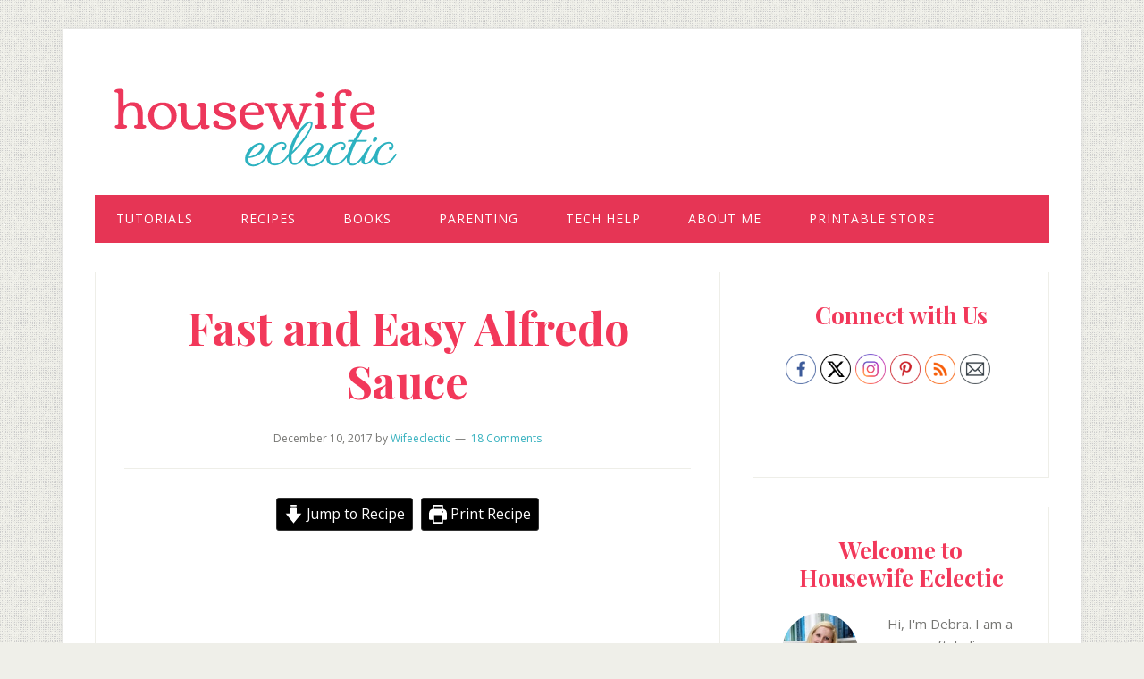

--- FILE ---
content_type: text/html; charset=UTF-8
request_url: https://www.housewifeeclectic.com/fast-and-easy-alfredo-sauce/
body_size: 25214
content:
<!DOCTYPE html>
<html lang="en-US">
<head >
<meta charset="UTF-8" />
<meta name="viewport" content="width=device-width, initial-scale=1" />
<meta name='robots' content='index, follow, max-image-preview:large, max-snippet:-1, max-video-preview:-1' />

	<!-- This site is optimized with the Yoast SEO plugin v18.5.1 - https://yoast.com/wordpress/plugins/seo/ -->
	<title>Fast and Easy Alfredo Sauce - Housewife Eclectic</title>
	<meta name="description" content="This Fast and Easy Alfredo Sauce it is the perfect quick dinner. Rich and creamy nobody is going to know it only took you 20 minutes." />
	<link rel="canonical" href="https://www.housewifeeclectic.com/fast-and-easy-alfredo-sauce/" />
	<meta property="og:locale" content="en_US" />
	<meta property="og:type" content="recipe" />
	<meta property="og:title" content="Fast and Easy Alfredo Sauce - Housewife Eclectic" />
	<meta property="og:description" content="This Fast and Easy Alfredo Sauce it is the perfect quick dinner. Rich and creamy nobody is going to know it only took you 20 minutes." />
	<meta property="og:url" content="https://www.housewifeeclectic.com/fast-and-easy-alfredo-sauce/" />
	<meta property="og:site_name" content="Housewife Eclectic" />
	<meta property="article:publisher" content="https://www.facebook.com/housewifeeclectic" />
	<meta property="article:published_time" content="2017-12-11T04:18:41+00:00" />
	<meta property="article:modified_time" content="2020-04-16T21:12:59+00:00" />
	<meta property="og:image" content="https://www.housewifeeclectic.com/wp-content/uploads/2017/12/Alfredo.jpg" />
	<meta property="og:image:width" content="924" />
	<meta property="og:image:height" content="1384" />
	<meta property="og:image:type" content="image/jpeg" />
	<meta name="twitter:card" content="summary" />
	<meta name="twitter:creator" content="@wifeeclectic" />
	<meta name="twitter:site" content="@wifeeclectic" />
	<meta name="twitter:label1" content="Written by" />
	<meta name="twitter:data1" content="Wifeeclectic" />
	<meta name="twitter:label2" content="Est. reading time" />
	<meta name="twitter:data2" content="2 minutes" />
	<!-- / Yoast SEO plugin. -->


<link rel='dns-prefetch' href='//scripts.mediavine.com' />
<link rel='dns-prefetch' href='//fonts.googleapis.com' />
<link rel='dns-prefetch' href='//s.w.org' />
<link rel="alternate" type="application/rss+xml" title="Housewife Eclectic &raquo; Feed" href="https://www.housewifeeclectic.com/feed/" />
<link rel="alternate" type="application/rss+xml" title="Housewife Eclectic &raquo; Comments Feed" href="https://www.housewifeeclectic.com/comments/feed/" />
<link rel="alternate" type="application/rss+xml" title="Housewife Eclectic &raquo; Fast and Easy Alfredo Sauce Comments Feed" href="https://www.housewifeeclectic.com/fast-and-easy-alfredo-sauce/feed/" />
		<!-- This site uses the Google Analytics by ExactMetrics plugin v8.2.4 - Using Analytics tracking - https://www.exactmetrics.com/ -->
		<!-- Note: ExactMetrics is not currently configured on this site. The site owner needs to authenticate with Google Analytics in the ExactMetrics settings panel. -->
					<!-- No tracking code set -->
				<!-- / Google Analytics by ExactMetrics -->
		<script type="text/javascript">
window._wpemojiSettings = {"baseUrl":"https:\/\/s.w.org\/images\/core\/emoji\/14.0.0\/72x72\/","ext":".png","svgUrl":"https:\/\/s.w.org\/images\/core\/emoji\/14.0.0\/svg\/","svgExt":".svg","source":{"concatemoji":"https:\/\/www.housewifeeclectic.com\/wp-includes\/js\/wp-emoji-release.min.js?ver=6.0.11"}};
/*! This file is auto-generated */
!function(e,a,t){var n,r,o,i=a.createElement("canvas"),p=i.getContext&&i.getContext("2d");function s(e,t){var a=String.fromCharCode,e=(p.clearRect(0,0,i.width,i.height),p.fillText(a.apply(this,e),0,0),i.toDataURL());return p.clearRect(0,0,i.width,i.height),p.fillText(a.apply(this,t),0,0),e===i.toDataURL()}function c(e){var t=a.createElement("script");t.src=e,t.defer=t.type="text/javascript",a.getElementsByTagName("head")[0].appendChild(t)}for(o=Array("flag","emoji"),t.supports={everything:!0,everythingExceptFlag:!0},r=0;r<o.length;r++)t.supports[o[r]]=function(e){if(!p||!p.fillText)return!1;switch(p.textBaseline="top",p.font="600 32px Arial",e){case"flag":return s([127987,65039,8205,9895,65039],[127987,65039,8203,9895,65039])?!1:!s([55356,56826,55356,56819],[55356,56826,8203,55356,56819])&&!s([55356,57332,56128,56423,56128,56418,56128,56421,56128,56430,56128,56423,56128,56447],[55356,57332,8203,56128,56423,8203,56128,56418,8203,56128,56421,8203,56128,56430,8203,56128,56423,8203,56128,56447]);case"emoji":return!s([129777,127995,8205,129778,127999],[129777,127995,8203,129778,127999])}return!1}(o[r]),t.supports.everything=t.supports.everything&&t.supports[o[r]],"flag"!==o[r]&&(t.supports.everythingExceptFlag=t.supports.everythingExceptFlag&&t.supports[o[r]]);t.supports.everythingExceptFlag=t.supports.everythingExceptFlag&&!t.supports.flag,t.DOMReady=!1,t.readyCallback=function(){t.DOMReady=!0},t.supports.everything||(n=function(){t.readyCallback()},a.addEventListener?(a.addEventListener("DOMContentLoaded",n,!1),e.addEventListener("load",n,!1)):(e.attachEvent("onload",n),a.attachEvent("onreadystatechange",function(){"complete"===a.readyState&&t.readyCallback()})),(e=t.source||{}).concatemoji?c(e.concatemoji):e.wpemoji&&e.twemoji&&(c(e.twemoji),c(e.wpemoji)))}(window,document,window._wpemojiSettings);
</script>
<!-- www.housewifeeclectic.com is managing ads with Advanced Ads 2.0.14 – https://wpadvancedads.com/ --><script id="house-ready">
			window.advanced_ads_ready=function(e,a){a=a||"complete";var d=function(e){return"interactive"===a?"loading"!==e:"complete"===e};d(document.readyState)?e():document.addEventListener("readystatechange",(function(a){d(a.target.readyState)&&e()}),{once:"interactive"===a})},window.advanced_ads_ready_queue=window.advanced_ads_ready_queue||[];		</script>
		<style type="text/css">
img.wp-smiley,
img.emoji {
	display: inline !important;
	border: none !important;
	box-shadow: none !important;
	height: 1em !important;
	width: 1em !important;
	margin: 0 0.07em !important;
	vertical-align: -0.1em !important;
	background: none !important;
	padding: 0 !important;
}
</style>
	<link rel='stylesheet' id='lifestyle-pro-css'  href='https://www.housewifeeclectic.com/wp-content/themes/lifestyle-pro/style.css?ver=3.2.3' type='text/css' media='all' />
<style id='lifestyle-pro-inline-css' type='text/css'>


		a,
		.archive-pagination li a:focus,
		.archive-pagination li a:hover,
		.archive-pagination li.active a,
		.entry-title a:focus,
		.entry-title a:hover {
			color: #36b1bf;
		}

		@media only screen and (max-width: 800px) {
			.menu-toggle:focus,
			.menu-toggle:hover,
			.sub-menu-toggle:focus,
			.sub-menu-toggle:hover {
				color: #36b1bf;
			}
		}

		

		button,
		input[type="button"],
		input[type="reset"],
		input[type="submit"],
		.button,
		.entry-content .button,
		.lifestyle-pro-home .content .widget-title,
		.nav-secondary,
		.site-footer,
		.site-header {
			background-color: #f2385a;
			color: #ffffff;
		}

		.site-description,
		.site-footer a,
		.site-header .menu-toggle,
		.site-header .sub-menu-toggle,
		.site-header .widget-area a,
		.site-header .widget-area,
		.site-header .widget-title,
		.site-title a,
		.site-title a:focus,
		.site-title a:hover {
			color: #ffffff;
		}

		.site-footer a:focus,
		.site-footer a:hover,
		.site-header .menu-toggle:focus,
		.site-header .menu-toggle:hover,
		.site-header .sub-menu-toggle:focus,
		.site-header .sub-menu-toggle:hover {
			color: #cdcdcd;
		}

		@media only screen and (max-width: 767px) {

			.site-header .genesis-nav-menu .current-menu-item > a,
			.site-header .genesis-responsive-menu .sub-menu a {
				color: #ffffff;
			}

			.site-header .genesis-responsive-menu a:focus,
			.site-header .genesis-responsive-menu a:hover,
			.site-header .genesis-responsive-menu .current-menu-item > a:hover,
			.site-header .genesis-responsive-menu .sub-menu a:focus,
			.site-header .genesis-responsive-menu .sub-menu a:hover {
				color: #cdcdcd;
			}
		}

		
</style>
<link rel='stylesheet' id='wp-block-library-css'  href='https://www.housewifeeclectic.com/wp-includes/css/dist/block-library/style.min.css?ver=6.0.11' type='text/css' media='all' />
<link rel='stylesheet' id='edd-blocks-css'  href='https://www.housewifeeclectic.com/wp-content/plugins/easy-digital-downloads/includes/blocks/assets/css/edd-blocks.css?ver=3.3.5.2' type='text/css' media='all' />
<style id='global-styles-inline-css' type='text/css'>
body{--wp--preset--color--black: #000000;--wp--preset--color--cyan-bluish-gray: #abb8c3;--wp--preset--color--white: #ffffff;--wp--preset--color--pale-pink: #f78da7;--wp--preset--color--vivid-red: #cf2e2e;--wp--preset--color--luminous-vivid-orange: #ff6900;--wp--preset--color--luminous-vivid-amber: #fcb900;--wp--preset--color--light-green-cyan: #7bdcb5;--wp--preset--color--vivid-green-cyan: #00d084;--wp--preset--color--pale-cyan-blue: #8ed1fc;--wp--preset--color--vivid-cyan-blue: #0693e3;--wp--preset--color--vivid-purple: #9b51e0;--wp--preset--gradient--vivid-cyan-blue-to-vivid-purple: linear-gradient(135deg,rgba(6,147,227,1) 0%,rgb(155,81,224) 100%);--wp--preset--gradient--light-green-cyan-to-vivid-green-cyan: linear-gradient(135deg,rgb(122,220,180) 0%,rgb(0,208,130) 100%);--wp--preset--gradient--luminous-vivid-amber-to-luminous-vivid-orange: linear-gradient(135deg,rgba(252,185,0,1) 0%,rgba(255,105,0,1) 100%);--wp--preset--gradient--luminous-vivid-orange-to-vivid-red: linear-gradient(135deg,rgba(255,105,0,1) 0%,rgb(207,46,46) 100%);--wp--preset--gradient--very-light-gray-to-cyan-bluish-gray: linear-gradient(135deg,rgb(238,238,238) 0%,rgb(169,184,195) 100%);--wp--preset--gradient--cool-to-warm-spectrum: linear-gradient(135deg,rgb(74,234,220) 0%,rgb(151,120,209) 20%,rgb(207,42,186) 40%,rgb(238,44,130) 60%,rgb(251,105,98) 80%,rgb(254,248,76) 100%);--wp--preset--gradient--blush-light-purple: linear-gradient(135deg,rgb(255,206,236) 0%,rgb(152,150,240) 100%);--wp--preset--gradient--blush-bordeaux: linear-gradient(135deg,rgb(254,205,165) 0%,rgb(254,45,45) 50%,rgb(107,0,62) 100%);--wp--preset--gradient--luminous-dusk: linear-gradient(135deg,rgb(255,203,112) 0%,rgb(199,81,192) 50%,rgb(65,88,208) 100%);--wp--preset--gradient--pale-ocean: linear-gradient(135deg,rgb(255,245,203) 0%,rgb(182,227,212) 50%,rgb(51,167,181) 100%);--wp--preset--gradient--electric-grass: linear-gradient(135deg,rgb(202,248,128) 0%,rgb(113,206,126) 100%);--wp--preset--gradient--midnight: linear-gradient(135deg,rgb(2,3,129) 0%,rgb(40,116,252) 100%);--wp--preset--duotone--dark-grayscale: url('#wp-duotone-dark-grayscale');--wp--preset--duotone--grayscale: url('#wp-duotone-grayscale');--wp--preset--duotone--purple-yellow: url('#wp-duotone-purple-yellow');--wp--preset--duotone--blue-red: url('#wp-duotone-blue-red');--wp--preset--duotone--midnight: url('#wp-duotone-midnight');--wp--preset--duotone--magenta-yellow: url('#wp-duotone-magenta-yellow');--wp--preset--duotone--purple-green: url('#wp-duotone-purple-green');--wp--preset--duotone--blue-orange: url('#wp-duotone-blue-orange');--wp--preset--font-size--small: 13px;--wp--preset--font-size--medium: 20px;--wp--preset--font-size--large: 36px;--wp--preset--font-size--x-large: 42px;}.has-black-color{color: var(--wp--preset--color--black) !important;}.has-cyan-bluish-gray-color{color: var(--wp--preset--color--cyan-bluish-gray) !important;}.has-white-color{color: var(--wp--preset--color--white) !important;}.has-pale-pink-color{color: var(--wp--preset--color--pale-pink) !important;}.has-vivid-red-color{color: var(--wp--preset--color--vivid-red) !important;}.has-luminous-vivid-orange-color{color: var(--wp--preset--color--luminous-vivid-orange) !important;}.has-luminous-vivid-amber-color{color: var(--wp--preset--color--luminous-vivid-amber) !important;}.has-light-green-cyan-color{color: var(--wp--preset--color--light-green-cyan) !important;}.has-vivid-green-cyan-color{color: var(--wp--preset--color--vivid-green-cyan) !important;}.has-pale-cyan-blue-color{color: var(--wp--preset--color--pale-cyan-blue) !important;}.has-vivid-cyan-blue-color{color: var(--wp--preset--color--vivid-cyan-blue) !important;}.has-vivid-purple-color{color: var(--wp--preset--color--vivid-purple) !important;}.has-black-background-color{background-color: var(--wp--preset--color--black) !important;}.has-cyan-bluish-gray-background-color{background-color: var(--wp--preset--color--cyan-bluish-gray) !important;}.has-white-background-color{background-color: var(--wp--preset--color--white) !important;}.has-pale-pink-background-color{background-color: var(--wp--preset--color--pale-pink) !important;}.has-vivid-red-background-color{background-color: var(--wp--preset--color--vivid-red) !important;}.has-luminous-vivid-orange-background-color{background-color: var(--wp--preset--color--luminous-vivid-orange) !important;}.has-luminous-vivid-amber-background-color{background-color: var(--wp--preset--color--luminous-vivid-amber) !important;}.has-light-green-cyan-background-color{background-color: var(--wp--preset--color--light-green-cyan) !important;}.has-vivid-green-cyan-background-color{background-color: var(--wp--preset--color--vivid-green-cyan) !important;}.has-pale-cyan-blue-background-color{background-color: var(--wp--preset--color--pale-cyan-blue) !important;}.has-vivid-cyan-blue-background-color{background-color: var(--wp--preset--color--vivid-cyan-blue) !important;}.has-vivid-purple-background-color{background-color: var(--wp--preset--color--vivid-purple) !important;}.has-black-border-color{border-color: var(--wp--preset--color--black) !important;}.has-cyan-bluish-gray-border-color{border-color: var(--wp--preset--color--cyan-bluish-gray) !important;}.has-white-border-color{border-color: var(--wp--preset--color--white) !important;}.has-pale-pink-border-color{border-color: var(--wp--preset--color--pale-pink) !important;}.has-vivid-red-border-color{border-color: var(--wp--preset--color--vivid-red) !important;}.has-luminous-vivid-orange-border-color{border-color: var(--wp--preset--color--luminous-vivid-orange) !important;}.has-luminous-vivid-amber-border-color{border-color: var(--wp--preset--color--luminous-vivid-amber) !important;}.has-light-green-cyan-border-color{border-color: var(--wp--preset--color--light-green-cyan) !important;}.has-vivid-green-cyan-border-color{border-color: var(--wp--preset--color--vivid-green-cyan) !important;}.has-pale-cyan-blue-border-color{border-color: var(--wp--preset--color--pale-cyan-blue) !important;}.has-vivid-cyan-blue-border-color{border-color: var(--wp--preset--color--vivid-cyan-blue) !important;}.has-vivid-purple-border-color{border-color: var(--wp--preset--color--vivid-purple) !important;}.has-vivid-cyan-blue-to-vivid-purple-gradient-background{background: var(--wp--preset--gradient--vivid-cyan-blue-to-vivid-purple) !important;}.has-light-green-cyan-to-vivid-green-cyan-gradient-background{background: var(--wp--preset--gradient--light-green-cyan-to-vivid-green-cyan) !important;}.has-luminous-vivid-amber-to-luminous-vivid-orange-gradient-background{background: var(--wp--preset--gradient--luminous-vivid-amber-to-luminous-vivid-orange) !important;}.has-luminous-vivid-orange-to-vivid-red-gradient-background{background: var(--wp--preset--gradient--luminous-vivid-orange-to-vivid-red) !important;}.has-very-light-gray-to-cyan-bluish-gray-gradient-background{background: var(--wp--preset--gradient--very-light-gray-to-cyan-bluish-gray) !important;}.has-cool-to-warm-spectrum-gradient-background{background: var(--wp--preset--gradient--cool-to-warm-spectrum) !important;}.has-blush-light-purple-gradient-background{background: var(--wp--preset--gradient--blush-light-purple) !important;}.has-blush-bordeaux-gradient-background{background: var(--wp--preset--gradient--blush-bordeaux) !important;}.has-luminous-dusk-gradient-background{background: var(--wp--preset--gradient--luminous-dusk) !important;}.has-pale-ocean-gradient-background{background: var(--wp--preset--gradient--pale-ocean) !important;}.has-electric-grass-gradient-background{background: var(--wp--preset--gradient--electric-grass) !important;}.has-midnight-gradient-background{background: var(--wp--preset--gradient--midnight) !important;}.has-small-font-size{font-size: var(--wp--preset--font-size--small) !important;}.has-medium-font-size{font-size: var(--wp--preset--font-size--medium) !important;}.has-large-font-size{font-size: var(--wp--preset--font-size--large) !important;}.has-x-large-font-size{font-size: var(--wp--preset--font-size--x-large) !important;}
</style>
<link rel='stylesheet' id='SFSImainCss-css'  href='https://www.housewifeeclectic.com/wp-content/plugins/ultimate-social-media-icons/css/sfsi-style.css?ver=2.9.4' type='text/css' media='all' />
<link rel='stylesheet' id='edd-styles-css'  href='https://www.housewifeeclectic.com/wp-content/plugins/easy-digital-downloads/assets/css/edd.min.css?ver=3.3.5.2' type='text/css' media='all' />
<link rel='stylesheet' id='dashicons-css'  href='https://www.housewifeeclectic.com/wp-includes/css/dashicons.min.css?ver=6.0.11' type='text/css' media='all' />
<link rel='stylesheet' id='google-fonts-css'  href='//fonts.googleapis.com/css?family=Playfair+Display%3Aital%2Cwght%400%2C400%3B0%2C700%3B1%2C400%3B1%2C700%7CCorben%7COpen+Sans%3A400%2C400i%2C700%2C700i&#038;ver=3.2.3' type='text/css' media='all' />
<link rel='stylesheet' id='gc-search-menu-css'  href='https://www.housewifeeclectic.com/wp-content/plugins/genesis-club-lite/styles/menu-search.css?ver=1.0' type='text/css' media='all' />
<style id='gc-search-menu-inline-css' type='text/css'>
.genesis-nav-menu li.searchbox form.search-form input[type='search'], .genesis-nav-menu li.searchbox form.searchform input[type='text'] { color: Gray;background-color:transparent;border-width: 2px; border-style: solid; border-color:LightGray;border-radius:4px; }
.genesis-nav-menu li.searchbox {padding-top:5px;padding-bottom:5px;} 
.genesis-nav-menu li.searchbox input::-webkit-input-placeholder{color: Gray;} .genesis-nav-menu li.searchbox input::-moz-input-placeholder {color: Gray;} .genesis-nav-menu li.searchbox input:-ms-input-placeholder {color: Gray;}

</style>
<link rel='stylesheet' id='RecipeIndexStyleSheets-css'  href='https://www.housewifeeclectic.com/wp-content/plugins/visual-recipe-index/css/style.css?ver=6.0.11' type='text/css' media='all' />
<script type='text/javascript' async="async" data-noptimize="1" data-cfasync="false" src='https://scripts.mediavine.com/tags/housewife-eclectic.js?ver=6.0.11' id='mv-script-wrapper-js'></script>
<script type='text/javascript' src='https://www.housewifeeclectic.com/wp-includes/js/jquery/jquery.min.js?ver=3.6.0' id='jquery-core-js'></script>
<script type='text/javascript' src='https://www.housewifeeclectic.com/wp-includes/js/jquery/jquery-migrate.min.js?ver=3.3.2' id='jquery-migrate-js'></script>
<link rel="https://api.w.org/" href="https://www.housewifeeclectic.com/wp-json/" /><link rel="alternate" type="application/json" href="https://www.housewifeeclectic.com/wp-json/wp/v2/posts/25819" /><link rel="EditURI" type="application/rsd+xml" title="RSD" href="https://www.housewifeeclectic.com/xmlrpc.php?rsd" />
<link rel="wlwmanifest" type="application/wlwmanifest+xml" href="https://www.housewifeeclectic.com/wp-includes/wlwmanifest.xml" /> 
<meta name="generator" content="WordPress 6.0.11" />
<link rel='shortlink' href='https://www.housewifeeclectic.com/?p=25819' />
<link rel="alternate" type="application/json+oembed" href="https://www.housewifeeclectic.com/wp-json/oembed/1.0/embed?url=https%3A%2F%2Fwww.housewifeeclectic.com%2Ffast-and-easy-alfredo-sauce%2F" />
<link rel="alternate" type="text/xml+oembed" href="https://www.housewifeeclectic.com/wp-json/oembed/1.0/embed?url=https%3A%2F%2Fwww.housewifeeclectic.com%2Ffast-and-easy-alfredo-sauce%2F&#038;format=xml" />


<!-- This site is optimized with the Schema plugin v1.7.9.6 - https://schema.press -->
<script type="application/ld+json">{"@context":"https:\/\/schema.org\/","@type":"BlogPosting","mainEntityOfPage":{"@type":"WebPage","@id":"https:\/\/www.housewifeeclectic.com\/fast-and-easy-alfredo-sauce\/"},"url":"https:\/\/www.housewifeeclectic.com\/fast-and-easy-alfredo-sauce\/","headline":"Fast and Easy Alfredo Sauce","datePublished":"2017-12-10T21:18:41-07:00","dateModified":"2020-04-16T15:12:59-06:00","publisher":{"@type":"Organization","@id":"https:\/\/www.housewifeeclectic.com\/#organization","name":"Housewife Eclectic","logo":{"@type":"ImageObject","url":"https:\/\/www.housewifeeclectic.com\/wp-content\/uploads\/2019\/02\/housewife-eclectic-banner-logo.png","width":600,"height":60}},"image":{"@type":"ImageObject","url":"https:\/\/www.housewifeeclectic.com\/wp-content\/uploads\/2017\/12\/Alfredo.jpg","width":924,"height":1384},"articleSection":"Dinners","description":"&nbsp; &nbsp; This Fast and Easy Alfredo Sauce it is the perfect quick dinner. Rich and creamy nobody is going to know it only took you 20 minutes. Alfredo Sauce If I'd had any idea just how easy it was to make delicious and creamy Alfredo sauce, I would","author":{"@type":"Person","name":"Wifeeclectic","url":"https:\/\/www.housewifeeclectic.com\/author\/wifeeclectic\/","image":{"@type":"ImageObject","url":"https:\/\/secure.gravatar.com\/avatar\/a0a14dc378c6b48e13049d1a2592e34e?s=96&d=mm&r=g","height":96,"width":96}},"commentCount":"18","comment":[{"@type":"Comment","dateCreated":"2017-12-13 13:21:05","description":"I LOVE Alfredo sauce, but haven't tried making it before. I really need to try this recipe-thanks for sharing!","author":{"@type":"Person","name":"Angie","url":"http:\/\/www.mysocalledchaos.com"}},{"@type":"Comment","dateCreated":"2017-12-13 09:50:07","description":"I love alfredo pasta and this looks delicious.  My husband on the other hand  prefers   traditional spaghetti sauce so I seldom make alfredo.","author":{"@type":"Person","name":"Chubskulit Rose","url":"http:\/\/www.cottrillseyeview.com\/"}},{"@type":"Comment","dateCreated":"2017-12-13 04:52:05","description":"Oh my gosh, you had me at Alfredo. I love that sauce, and especially love pairing it with shrimp too! Great dish.","author":{"@type":"Person","name":"Ali || Veggies by Candlelight","url":"http:\/\/veggiesbycandlelight.com"}},{"@type":"Comment","dateCreated":"2017-12-12 21:00:03","description":"You had me at \"fast and easy\". I have a friend that swears by homemade alfredo sauce. Even though I think its by far the best option, I've learned to doctor up the store bought stuff if I'm ever low on ingredients.","author":{"@type":"Person","name":"Mellissa","url":"http:\/\/shesmileswithin.com"}},{"@type":"Comment","dateCreated":"2017-12-12 18:41:48","description":"Alfredo sauce is one of my family's favorites yet I have never tried to make it from scratch. This recipe looks delicious and easy to make. I will have to give it a try this weekend.","author":{"@type":"Person","name":"Claudia Krusch","url":""}},{"@type":"Comment","dateCreated":"2017-12-12 18:41:14","description":"The Alfredo sauce for the pasta looks so tasty.  It's nice that you have an easy way to prepare it.","author":{"@type":"Person","name":"Franc Ramon","url":"http:\/\/francramon.com"}},{"@type":"Comment","dateCreated":"2017-12-12 17:48:31","description":"Alfredo sauce is my husbands fave sauce of all time. I never made a homemade version but now i want to try this recipe.","author":{"@type":"Person","name":"Jenn @ EngineerMommy","url":"http:\/\/engineermommy.com\/"}},{"@type":"Comment","dateCreated":"2017-12-12 12:07:19","description":"My son loves alfredo sauce. This sounds easy enough to make. THanks for sharing.","author":{"@type":"Person","name":"Sarah Honey","url":"http:\/\/thankyouhoneyblog.com\/"}},{"@type":"Comment","dateCreated":"2017-12-12 09:54:35","description":"I love quick and easy recipes. Alfredo is hands down absolutely my favorite pasta sauce, it's so yummy.","author":{"@type":"Person","name":"valmg @ Mom Knows It All","url":"http:\/\/valmg.com"}},{"@type":"Comment","dateCreated":"2017-12-12 07:28:27","description":"I had me a fast and easy! We love I'll Frito but I hate the work that goes into making it. I cannot wait to try this one.","author":{"@type":"Person","name":"Jeanette","url":"http:\/\/jmanandmillerbug.com"}}]}</script>

<meta name="follow.[base64]" content="nAmfScWftluNhe1Rtbc3"/><style type="text/css"> .tippy-box[data-theme~="wprm"] { background-color: #333333; color: #FFFFFF; } .tippy-box[data-theme~="wprm"][data-placement^="top"] > .tippy-arrow::before { border-top-color: #333333; } .tippy-box[data-theme~="wprm"][data-placement^="bottom"] > .tippy-arrow::before { border-bottom-color: #333333; } .tippy-box[data-theme~="wprm"][data-placement^="left"] > .tippy-arrow::before { border-left-color: #333333; } .tippy-box[data-theme~="wprm"][data-placement^="right"] > .tippy-arrow::before { border-right-color: #333333; } .tippy-box[data-theme~="wprm"] a { color: #FFFFFF; } .wprm-comment-rating svg { width: 18px !important; height: 18px !important; } img.wprm-comment-rating { width: 90px !important; height: 18px !important; } body { --comment-rating-star-color: #343434; } body { --wprm-popup-font-size: 16px; } body { --wprm-popup-background: #ffffff; } body { --wprm-popup-title: #000000; } body { --wprm-popup-content: #444444; } body { --wprm-popup-button-background: #444444; } body { --wprm-popup-button-text: #ffffff; }</style><style type="text/css">.wprm-glossary-term {color: #5A822B;text-decoration: underline;cursor: help;}</style><meta name="generator" content="Easy Digital Downloads v3.3.5.2" />
<script src="https://cdn.onesignal.com/sdks/OneSignalSDK.js" async=""></script>
<script>
  var OneSignal = window.OneSignal || [];
  OneSignal.push(function() {
    OneSignal.init({
      appId: "5ecdae97-5298-46e5-bb3d-f2740e86bff3",
    });
  });
</script>

<!-- MailerLite Universal -->
<script>
(function(m,a,i,l,e,r){ m['MailerLiteObject']=e;function f(){
var c={ a:arguments,q:[]};var r=this.push(c);return "number"!=typeof r?r:f.bind(c.q);}
f.q=f.q||[];m[e]=m[e]||f.bind(f.q);m[e].q=m[e].q||f.q;r=a.createElement(i);
var _=a.getElementsByTagName(i)[0];r.async=1;r.src=l+'?v'+(~~(new Date().getTime()/1000000));
_.parentNode.insertBefore(r,_);})(window, document, 'script', 'https://static.mailerlite.com/js/universal.js', 'ml');

var ml_account = ml('accounts', '1045066', 'j3p3w6h2o8', 'load');
</script>
<!-- End MailerLite Universal -->

<!-- Google tag (gtag.js) -->
<script async src="https://www.googletagmanager.com/gtag/js?id=G-K8Y8GWW5RV"></script>
<script>
  window.dataLayer = window.dataLayer || [];
  function gtag(){dataLayer.push(arguments);}
  gtag('js', new Date());

  gtag('config', 'G-K8Y8GWW5RV');
</script><style type="text/css">.site-title a { background: url(https://www.housewifeeclectic.com/wp-content/uploads/2017/05/he-logo-header-color.png) no-repeat !important; }</style>
      <meta name="onesignal" content="wordpress-plugin"/>
            <script>

      window.OneSignal = window.OneSignal || [];

      OneSignal.push( function() {
        OneSignal.SERVICE_WORKER_UPDATER_PATH = "OneSignalSDKUpdaterWorker.js.php";
                      OneSignal.SERVICE_WORKER_PATH = "OneSignalSDKWorker.js.php";
                      OneSignal.SERVICE_WORKER_PARAM = { scope: "/" };
        OneSignal.setDefaultNotificationUrl("https://www.housewifeeclectic.com");
        var oneSignal_options = {};
        window._oneSignalInitOptions = oneSignal_options;

        oneSignal_options['wordpress'] = true;
oneSignal_options['appId'] = '5ecdae97-5298-46e5-bb3d-f2740e86bff3';
oneSignal_options['allowLocalhostAsSecureOrigin'] = true;
oneSignal_options['welcomeNotification'] = { };
oneSignal_options['welcomeNotification']['title'] = "";
oneSignal_options['welcomeNotification']['message'] = "";
oneSignal_options['path'] = "https://www.housewifeeclectic.com/wp-content/plugins/onesignal-free-web-push-notifications/sdk_files/";
oneSignal_options['promptOptions'] = { };
oneSignal_options['notifyButton'] = { };
oneSignal_options['notifyButton']['enable'] = true;
oneSignal_options['notifyButton']['position'] = 'bottom-right';
oneSignal_options['notifyButton']['theme'] = 'inverse';
oneSignal_options['notifyButton']['size'] = 'medium';
oneSignal_options['notifyButton']['showCredit'] = true;
oneSignal_options['notifyButton']['text'] = {};
                OneSignal.init(window._oneSignalInitOptions);
                OneSignal.showSlidedownPrompt();      });

      function documentInitOneSignal() {
        var oneSignal_elements = document.getElementsByClassName("OneSignal-prompt");

        var oneSignalLinkClickHandler = function(event) { OneSignal.push(['registerForPushNotifications']); event.preventDefault(); };        for(var i = 0; i < oneSignal_elements.length; i++)
          oneSignal_elements[i].addEventListener('click', oneSignalLinkClickHandler, false);
      }

      if (document.readyState === 'complete') {
           documentInitOneSignal();
      }
      else {
           window.addEventListener("load", function(event){
               documentInitOneSignal();
          });
      }
    </script>
<style type="text/css" id="custom-background-css">
body.custom-background { background-image: url("https://www.housewifeeclectic.com/wp-content/themes/lifestyle-pro/images/bg.png"); background-position: left top; background-size: auto; background-repeat: repeat; background-attachment: scroll; }
</style>
	

<!-- This site is optimized with the Schema plugin v1.7.9.6 - https://schema.press -->
<script type="application/ld+json">{
    "@context": "http://schema.org",
    "@type": "BreadcrumbList",
    "itemListElement": [
        {
            "@type": "ListItem",
            "position": 1,
            "item": {
                "@id": "https://www.housewifeeclectic.com",
                "name": "Home"
            }
        },
        {
            "@type": "ListItem",
            "position": 2,
            "item": {
                "@id": "https://www.housewifeeclectic.com/fast-and-easy-alfredo-sauce/",
                "name": "Fast and Easy Alfredo Sauce",
                "image": "https://www.housewifeeclectic.com/wp-content/uploads/2017/12/Alfredo.jpg"
            }
        }
    ]
}</script>

<SCRIPT language='JavaScript1.1' SRC="https://ad.doubleclick.net/ddm/trackimpj/N7954.3043355ACORNINFLUENCE/B20260522.204325909;dc_trk_aid=404786378;dc_trk_cid=92760373;ord=[timestamp];dc_lat=;dc_rdid=;tag_for_child_directed_treatment=?"></SCRIPT>
<script src="https://cdn.doubleverify.com/dvtp_src.js?ctx=3171113&cmp=20260522&sid=4111014&plc=204364614&num=&adid=&advid=890983&adsrv=1&region=30&btreg=&btadsrv=&crt=&crtname=&chnl=&unit=&pid=&uid=&tagtype=&app=&sup=&DVP_EXID=&DVP_CDID=&DVP_DMGRV=&DVP_LAT=&DVP_LONG=&dvtagver=6.1.src" type="text/javascript"></script><link rel="icon" href="https://www.housewifeeclectic.com/wp-content/uploads/2017/05/cropped-he-favicon-32x32.png" sizes="32x32" />
<link rel="icon" href="https://www.housewifeeclectic.com/wp-content/uploads/2017/05/cropped-he-favicon-192x192.png" sizes="192x192" />
<link rel="apple-touch-icon" href="https://www.housewifeeclectic.com/wp-content/uploads/2017/05/cropped-he-favicon-180x180.png" />
<meta name="msapplication-TileImage" content="https://www.housewifeeclectic.com/wp-content/uploads/2017/05/cropped-he-favicon-270x270.png" />
		<style type="text/css" id="wp-custom-css">
			.sub-download-btn {
	background:#36b1bf;
color:#fff;
padding:20px 30px;
border-radius:30px;
}

a.sub-download-btn:hover {
background:#4AD9D9;
color:#fff;
text-decoration:none;
}		</style>
		</head>
<body data-rsssl=1 class="post-template-default single single-post postid-25819 single-format-standard custom-background sfsi_actvite_theme_thin edd-js-none custom-header header-image header-full-width content-sidebar genesis-breadcrumbs-hidden genesis-footer-widgets-hidden aa-prefix-house-"><svg xmlns="http://www.w3.org/2000/svg" viewBox="0 0 0 0" width="0" height="0" focusable="false" role="none" style="visibility: hidden; position: absolute; left: -9999px; overflow: hidden;" ><defs><filter id="wp-duotone-dark-grayscale"><feColorMatrix color-interpolation-filters="sRGB" type="matrix" values=" .299 .587 .114 0 0 .299 .587 .114 0 0 .299 .587 .114 0 0 .299 .587 .114 0 0 " /><feComponentTransfer color-interpolation-filters="sRGB" ><feFuncR type="table" tableValues="0 0.49803921568627" /><feFuncG type="table" tableValues="0 0.49803921568627" /><feFuncB type="table" tableValues="0 0.49803921568627" /><feFuncA type="table" tableValues="1 1" /></feComponentTransfer><feComposite in2="SourceGraphic" operator="in" /></filter></defs></svg><svg xmlns="http://www.w3.org/2000/svg" viewBox="0 0 0 0" width="0" height="0" focusable="false" role="none" style="visibility: hidden; position: absolute; left: -9999px; overflow: hidden;" ><defs><filter id="wp-duotone-grayscale"><feColorMatrix color-interpolation-filters="sRGB" type="matrix" values=" .299 .587 .114 0 0 .299 .587 .114 0 0 .299 .587 .114 0 0 .299 .587 .114 0 0 " /><feComponentTransfer color-interpolation-filters="sRGB" ><feFuncR type="table" tableValues="0 1" /><feFuncG type="table" tableValues="0 1" /><feFuncB type="table" tableValues="0 1" /><feFuncA type="table" tableValues="1 1" /></feComponentTransfer><feComposite in2="SourceGraphic" operator="in" /></filter></defs></svg><svg xmlns="http://www.w3.org/2000/svg" viewBox="0 0 0 0" width="0" height="0" focusable="false" role="none" style="visibility: hidden; position: absolute; left: -9999px; overflow: hidden;" ><defs><filter id="wp-duotone-purple-yellow"><feColorMatrix color-interpolation-filters="sRGB" type="matrix" values=" .299 .587 .114 0 0 .299 .587 .114 0 0 .299 .587 .114 0 0 .299 .587 .114 0 0 " /><feComponentTransfer color-interpolation-filters="sRGB" ><feFuncR type="table" tableValues="0.54901960784314 0.98823529411765" /><feFuncG type="table" tableValues="0 1" /><feFuncB type="table" tableValues="0.71764705882353 0.25490196078431" /><feFuncA type="table" tableValues="1 1" /></feComponentTransfer><feComposite in2="SourceGraphic" operator="in" /></filter></defs></svg><svg xmlns="http://www.w3.org/2000/svg" viewBox="0 0 0 0" width="0" height="0" focusable="false" role="none" style="visibility: hidden; position: absolute; left: -9999px; overflow: hidden;" ><defs><filter id="wp-duotone-blue-red"><feColorMatrix color-interpolation-filters="sRGB" type="matrix" values=" .299 .587 .114 0 0 .299 .587 .114 0 0 .299 .587 .114 0 0 .299 .587 .114 0 0 " /><feComponentTransfer color-interpolation-filters="sRGB" ><feFuncR type="table" tableValues="0 1" /><feFuncG type="table" tableValues="0 0.27843137254902" /><feFuncB type="table" tableValues="0.5921568627451 0.27843137254902" /><feFuncA type="table" tableValues="1 1" /></feComponentTransfer><feComposite in2="SourceGraphic" operator="in" /></filter></defs></svg><svg xmlns="http://www.w3.org/2000/svg" viewBox="0 0 0 0" width="0" height="0" focusable="false" role="none" style="visibility: hidden; position: absolute; left: -9999px; overflow: hidden;" ><defs><filter id="wp-duotone-midnight"><feColorMatrix color-interpolation-filters="sRGB" type="matrix" values=" .299 .587 .114 0 0 .299 .587 .114 0 0 .299 .587 .114 0 0 .299 .587 .114 0 0 " /><feComponentTransfer color-interpolation-filters="sRGB" ><feFuncR type="table" tableValues="0 0" /><feFuncG type="table" tableValues="0 0.64705882352941" /><feFuncB type="table" tableValues="0 1" /><feFuncA type="table" tableValues="1 1" /></feComponentTransfer><feComposite in2="SourceGraphic" operator="in" /></filter></defs></svg><svg xmlns="http://www.w3.org/2000/svg" viewBox="0 0 0 0" width="0" height="0" focusable="false" role="none" style="visibility: hidden; position: absolute; left: -9999px; overflow: hidden;" ><defs><filter id="wp-duotone-magenta-yellow"><feColorMatrix color-interpolation-filters="sRGB" type="matrix" values=" .299 .587 .114 0 0 .299 .587 .114 0 0 .299 .587 .114 0 0 .299 .587 .114 0 0 " /><feComponentTransfer color-interpolation-filters="sRGB" ><feFuncR type="table" tableValues="0.78039215686275 1" /><feFuncG type="table" tableValues="0 0.94901960784314" /><feFuncB type="table" tableValues="0.35294117647059 0.47058823529412" /><feFuncA type="table" tableValues="1 1" /></feComponentTransfer><feComposite in2="SourceGraphic" operator="in" /></filter></defs></svg><svg xmlns="http://www.w3.org/2000/svg" viewBox="0 0 0 0" width="0" height="0" focusable="false" role="none" style="visibility: hidden; position: absolute; left: -9999px; overflow: hidden;" ><defs><filter id="wp-duotone-purple-green"><feColorMatrix color-interpolation-filters="sRGB" type="matrix" values=" .299 .587 .114 0 0 .299 .587 .114 0 0 .299 .587 .114 0 0 .299 .587 .114 0 0 " /><feComponentTransfer color-interpolation-filters="sRGB" ><feFuncR type="table" tableValues="0.65098039215686 0.40392156862745" /><feFuncG type="table" tableValues="0 1" /><feFuncB type="table" tableValues="0.44705882352941 0.4" /><feFuncA type="table" tableValues="1 1" /></feComponentTransfer><feComposite in2="SourceGraphic" operator="in" /></filter></defs></svg><svg xmlns="http://www.w3.org/2000/svg" viewBox="0 0 0 0" width="0" height="0" focusable="false" role="none" style="visibility: hidden; position: absolute; left: -9999px; overflow: hidden;" ><defs><filter id="wp-duotone-blue-orange"><feColorMatrix color-interpolation-filters="sRGB" type="matrix" values=" .299 .587 .114 0 0 .299 .587 .114 0 0 .299 .587 .114 0 0 .299 .587 .114 0 0 " /><feComponentTransfer color-interpolation-filters="sRGB" ><feFuncR type="table" tableValues="0.098039215686275 1" /><feFuncG type="table" tableValues="0 0.66274509803922" /><feFuncB type="table" tableValues="0.84705882352941 0.41960784313725" /><feFuncA type="table" tableValues="1 1" /></feComponentTransfer><feComposite in2="SourceGraphic" operator="in" /></filter></defs></svg>	<style>.edd-js-none .edd-has-js, .edd-js .edd-no-js, body.edd-js input.edd-no-js { display: none; }</style>
	<script>/* <![CDATA[ */(function(){var c = document.body.classList;c.remove('edd-js-none');c.add('edd-js');})();/* ]]> */</script>
	<div class="site-container"><ul class="genesis-skip-link"><li><a href="#genesis-nav-secondary" class="screen-reader-shortcut"> Skip to secondary menu</a></li><li><a href="#genesis-content" class="screen-reader-shortcut"> Skip to main content</a></li><li><a href="#genesis-sidebar-primary" class="screen-reader-shortcut"> Skip to primary sidebar</a></li></ul><div class="site-container-wrap"><header class="site-header" itemscope itemtype="https://schema.org/WPHeader"><div class="wrap"><div class="title-area"><p class="site-title" itemprop="headline"><a href="https://www.housewifeeclectic.com/">Housewife Eclectic</a></p><p class="site-description" itemprop="description">Recipes, Crafts, Book Reviews and More</p></div></div></header><nav class="nav-secondary" aria-label="Secondary" id="genesis-nav-secondary" itemscope itemtype="https://schema.org/SiteNavigationElement"><div class="wrap"><ul id="menu-main-menu" class="menu genesis-nav-menu menu-secondary js-superfish"><li id="menu-item-15282" class="menu-item menu-item-type-post_type menu-item-object-page menu-item-15282"><a href="https://www.housewifeeclectic.com/tutorials/" itemprop="url"><span itemprop="name">Tutorials</span></a></li>
<li id="menu-item-15283" class="menu-item menu-item-type-post_type menu-item-object-page menu-item-15283"><a href="https://www.housewifeeclectic.com/recipes/" itemprop="url"><span itemprop="name">Recipes</span></a></li>
<li id="menu-item-15281" class="menu-item menu-item-type-post_type menu-item-object-page menu-item-15281"><a href="https://www.housewifeeclectic.com/books/" itemprop="url"><span itemprop="name">Books</span></a></li>
<li id="menu-item-15311" class="menu-item menu-item-type-post_type menu-item-object-page menu-item-15311"><a href="https://www.housewifeeclectic.com/parenting/" itemprop="url"><span itemprop="name">Parenting</span></a></li>
<li id="menu-item-15300" class="menu-item menu-item-type-post_type menu-item-object-page menu-item-15300"><a href="https://www.housewifeeclectic.com/tech-help/" itemprop="url"><span itemprop="name">Tech Help</span></a></li>
<li id="menu-item-13816" class="menu-item menu-item-type-post_type menu-item-object-page menu-item-13816"><a href="https://www.housewifeeclectic.com/about-me/" itemprop="url"><span itemprop="name">About Me</span></a></li>
<li id="menu-item-32645" class="menu-item menu-item-type-post_type menu-item-object-page menu-item-32645"><a href="https://www.housewifeeclectic.com/printablestore/" itemprop="url"><span itemprop="name">Printable Store</span></a></li>
</ul></div></nav><div class="site-inner"><div class="content-sidebar-wrap"><main class="content" id="genesis-content"><article class="post-25819 post type-post status-publish format-standard has-post-thumbnail category-dinners category-recipes mv-content-wrapper entry" aria-label="Fast and Easy Alfredo Sauce"><header class="entry-header"><h1 class="entry-title">Fast and Easy Alfredo Sauce</h1>
<p class="entry-meta"><time class="entry-time" datetime="2017-12-10T21:18:41-07:00">December 10, 2017</time> by <span class="entry-author"><a href="https://www.housewifeeclectic.com/author/wifeeclectic/" class="entry-author-link" rel="author"><span class="entry-author-name">Wifeeclectic</span></a></span> <span class="entry-comments-link"><a href="https://www.housewifeeclectic.com/fast-and-easy-alfredo-sauce/#comments">18 Comments</a></span> </p></header><div class="entry-content"><div class="wprm-recipe wprm-recipe-snippet wprm-recipe-template-snippet-basic-buttons"><a href="#recipe" data-recipe="31884" style="color: #ffffff;background-color: #000000;border-color: #333333;border-radius: 3px;padding: 5px 8px;" class="wprm-recipe-jump wprm-recipe-link wprm-jump-to-recipe-shortcode wprm-block-text-normal wprm-recipe-jump-inline-button wprm-recipe-link-inline-button wprm-color-accent"><span class="wprm-recipe-icon wprm-recipe-jump-icon"><svg xmlns="http://www.w3.org/2000/svg" width="16" height="16" viewBox="0 0 24 24"><g class="nc-icon-wrapper" fill="#ffffff"><path data-color="color-2" d="M9,2h6c0.6,0,1-0.4,1-1s-0.4-1-1-1H9C8.4,0,8,0.4,8,1S8.4,2,9,2z"></path> <path fill="#ffffff" d="M16,11V5c0-0.6-0.4-1-1-1H9C8.4,4,8,4.4,8,5v6H1.9L12,23.6L22.1,11H16z"></path></g></svg></span> Jump to Recipe</a>

<a href="https://www.housewifeeclectic.com/wprm_print/fast-and-easy-alfredo-sauce" style="color: #ffffff;background-color: #000000;border-color: #333333;border-radius: 3px;padding: 5px 8px;" class="wprm-recipe-print wprm-recipe-link wprm-print-recipe-shortcode wprm-block-text-normal wprm-recipe-print-inline-button wprm-recipe-link-inline-button wprm-color-accent" data-recipe-id="31884" data-template="" target="_blank" rel="nofollow"><span class="wprm-recipe-icon wprm-recipe-print-icon"><svg xmlns="http://www.w3.org/2000/svg" xmlns:xlink="http://www.w3.org/1999/xlink" x="0px" y="0px" width="16px" height="16px" viewBox="0 0 24 24"><g ><path fill="#ffffff" d="M19,5.09V1c0-0.552-0.448-1-1-1H6C5.448,0,5,0.448,5,1v4.09C2.167,5.569,0,8.033,0,11v7c0,0.552,0.448,1,1,1h4v4c0,0.552,0.448,1,1,1h12c0.552,0,1-0.448,1-1v-4h4c0.552,0,1-0.448,1-1v-7C24,8.033,21.833,5.569,19,5.09z M7,2h10v3H7V2z M17,22H7v-9h10V22z M18,10c-0.552,0-1-0.448-1-1c0-0.552,0.448-1,1-1s1,0.448,1,1C19,9.552,18.552,10,18,10z"/></g></svg></span> Print Recipe</a></div><p>&nbsp;</p>
<div style="background-image: url('https://linqia.ooh.li/disclosure/606257450.png') !important; width: 400px; height: 50px; background-repeat: no-repeat; border: none; display: inline-block; padding: 0;">&nbsp;</div>
<p><em>This Fast and Easy Alfredo Sauce it is the perfect quick dinner. Rich and creamy nobody is going to know it only took you 20 minutes.</em></p>
<p><img class="aligncenter wp-image-25820 size-large" src="https://www.housewifeeclectic.com/wp-content/uploads/2017/12/Alfredo-Sauce-683x1024.png" alt="Fast and Easy Alfredo Sauce" width="683" height="1024" srcset="https://www.housewifeeclectic.com/wp-content/uploads/2017/12/Alfredo-Sauce-683x1024.png 683w, https://www.housewifeeclectic.com/wp-content/uploads/2017/12/Alfredo-Sauce-200x300.png 200w, https://www.housewifeeclectic.com/wp-content/uploads/2017/12/Alfredo-Sauce.png 735w" sizes="(max-width: 683px) 100vw, 683px" /></p>
<h2>Alfredo Sauce</h2>
<p>If I&#8217;d had any idea just how easy it was to make delicious and creamy Alfredo sauce, I would have started making mine from scratch decades ago. We have been eating this sauce for about a year now and I love the creamy texture and delicious Parmesan taste but most of all, I love that it is SO easy to make. If you need a dinner in less than 20 minutes, this is your meal. Add some baked chicken breasts or cooked shrimp on top for a protein and you are good to go! I love to serve this with thin spaghetti but fettuccine and angel hair pasta are also favorites for this sauce.</p>
<p><img loading="lazy" class="aligncenter wp-image-25893 size-full" src="https://www.housewifeeclectic.com/wp-content/uploads/2017/12/Fontinella-Cheese.jpg" alt="" width="1000" height="1498" srcset="https://www.housewifeeclectic.com/wp-content/uploads/2017/12/Fontinella-Cheese.jpg 924w, https://www.housewifeeclectic.com/wp-content/uploads/2017/12/Fontinella-Cheese-200x300.jpg 200w, https://www.housewifeeclectic.com/wp-content/uploads/2017/12/Fontinella-Cheese-768x1150.jpg 768w, https://www.housewifeeclectic.com/wp-content/uploads/2017/12/Fontinella-Cheese-684x1024.jpg 684w" sizes="(max-width: 1000px) 100vw, 1000px" /></p>
<p>For this sauce, I love using Stella Cheeses,&nbsp;With Stella cheeses you can transform any traditional dish or cheese plate into a gourmet experience. Stella cheeses are flavorful and combine old world craftsmanship with a rich dairy heritage, dating back to 1923. Make Every Day Gourmet with Stella and this amazing Alfredo sauce.</p>
<p><img loading="lazy" class="aligncenter wp-image-25821 size-full" src="https://www.housewifeeclectic.com/wp-content/uploads/2017/12/Easy-Alfredo-Ingredients.jpg" alt="Fast and Easy Alfredo Sauce - Ingredients" width="1000" height="668" srcset="https://www.housewifeeclectic.com/wp-content/uploads/2017/12/Easy-Alfredo-Ingredients.jpg 1000w, https://www.housewifeeclectic.com/wp-content/uploads/2017/12/Easy-Alfredo-Ingredients-300x200.jpg 300w, https://www.housewifeeclectic.com/wp-content/uploads/2017/12/Easy-Alfredo-Ingredients-768x513.jpg 768w" sizes="(max-width: 1000px) 100vw, 1000px" /></p>
<h2>Fast and Easy Alfredo Sauce</h2>
<ul>
<li>8 oz cream cheese, cut into slices or cubes</li>
<li>6 tablespoons butter</li>
<li>1 Cup milk</li>
<li>1/4 Cup <a href="https://ooh.li/0cc07ef">Stella Italian 3 Cheese Blend</a></li>
<li>Handful of <a href="https://ooh.li/0cc07ef">Stella Shaved Parmesan</a></li>
<li>1-2 cloves of garlic, minced</li>
<li>1 lb pasta (we like spaghetti or fettuccine)</li>
</ul>
<p><img loading="lazy" class="aligncenter wp-image-25824 size-full" src="https://www.housewifeeclectic.com/wp-content/uploads/2017/12/Cream-Cheese-and-Butter.jpg" alt="Fast and Easy Alfredo Sauce - Cream Cheese and Butter" width="1000" height="668" srcset="https://www.housewifeeclectic.com/wp-content/uploads/2017/12/Cream-Cheese-and-Butter.jpg 1000w, https://www.housewifeeclectic.com/wp-content/uploads/2017/12/Cream-Cheese-and-Butter-300x200.jpg 300w, https://www.housewifeeclectic.com/wp-content/uploads/2017/12/Cream-Cheese-and-Butter-768x513.jpg 768w" sizes="(max-width: 1000px) 100vw, 1000px" /></p>
<p>Melt the butter and cream cheese together in a large pan over medium heat.</p>
<p><img loading="lazy" class="aligncenter wp-image-25826 size-full" src="https://www.housewifeeclectic.com/wp-content/uploads/2017/12/Melted-Butter-and-Cream-Cheese.jpg" alt="Fast and Easy Alfredo Sauce - Cream Cheese" width="1000" height="668" srcset="https://www.housewifeeclectic.com/wp-content/uploads/2017/12/Melted-Butter-and-Cream-Cheese.jpg 1000w, https://www.housewifeeclectic.com/wp-content/uploads/2017/12/Melted-Butter-and-Cream-Cheese-300x200.jpg 300w, https://www.housewifeeclectic.com/wp-content/uploads/2017/12/Melted-Butter-and-Cream-Cheese-768x513.jpg 768w" sizes="(max-width: 1000px) 100vw, 1000px" /></p>
<p>After the butter and cream cheese is smooth, add in the milk.</p>
<p><img loading="lazy" class="aligncenter wp-image-25827 size-full" src="https://www.housewifeeclectic.com/wp-content/uploads/2017/12/Milk.jpg" alt="Fast and Easy Alfredo Sauce - Milk" width="1000" height="668" srcset="https://www.housewifeeclectic.com/wp-content/uploads/2017/12/Milk.jpg 1000w, https://www.housewifeeclectic.com/wp-content/uploads/2017/12/Milk-300x200.jpg 300w, https://www.housewifeeclectic.com/wp-content/uploads/2017/12/Milk-768x513.jpg 768w" sizes="(max-width: 1000px) 100vw, 1000px" /></p>
<p>Whisk until the mixture is smooth again. Then add the <a href="https://ooh.li/0cc07ef">Stella Italian cheeses</a>, the garlic and the shaved Parmesan.</p>
<p><img loading="lazy" class="aligncenter wp-image-25825 size-full" src="https://www.housewifeeclectic.com/wp-content/uploads/2017/12/Italian-3-Cheese-Blend.jpg" alt="Fast and Easy Alfredo Sauce - Stella Cheese" width="1000" height="668" srcset="https://www.housewifeeclectic.com/wp-content/uploads/2017/12/Italian-3-Cheese-Blend.jpg 1000w, https://www.housewifeeclectic.com/wp-content/uploads/2017/12/Italian-3-Cheese-Blend-300x200.jpg 300w, https://www.housewifeeclectic.com/wp-content/uploads/2017/12/Italian-3-Cheese-Blend-768x513.jpg 768w" sizes="(max-width: 1000px) 100vw, 1000px" /></p>
<p>Whisk until the sauce is smooth. Continue cooking the sauce over medium heat until it is nice and bubbly. If you are adding a cooked protein to the sauce, now is the perfect time to do it!</p>
<p><img loading="lazy" class="aligncenter wp-image-25823 size-large" src="https://www.housewifeeclectic.com/wp-content/uploads/2017/12/Alfredo-684x1024.jpg" alt="Fast and Easy Alfredo Sauce" width="684" height="1024" srcset="https://www.housewifeeclectic.com/wp-content/uploads/2017/12/Alfredo-684x1024.jpg 684w, https://www.housewifeeclectic.com/wp-content/uploads/2017/12/Alfredo-200x300.jpg 200w, https://www.housewifeeclectic.com/wp-content/uploads/2017/12/Alfredo-768x1150.jpg 768w, https://www.housewifeeclectic.com/wp-content/uploads/2017/12/Alfredo.jpg 924w" sizes="(max-width: 684px) 100vw, 684px" /></p>
<p>Serve over al dente pasta with fresh shaved Parmesan cheese and Italian seasoning on top.</p>
<p><img loading="lazy" class="aligncenter wp-image-25822 size-large" src="https://www.housewifeeclectic.com/wp-content/uploads/2017/12/Alfredo-with-Shave-parmesan-684x1024.jpg" alt="Fast and Easy Alfredo Sauce" width="684" height="1024" srcset="https://www.housewifeeclectic.com/wp-content/uploads/2017/12/Alfredo-with-Shave-parmesan-684x1024.jpg 684w, https://www.housewifeeclectic.com/wp-content/uploads/2017/12/Alfredo-with-Shave-parmesan-200x300.jpg 200w, https://www.housewifeeclectic.com/wp-content/uploads/2017/12/Alfredo-with-Shave-parmesan-768x1150.jpg 768w, https://www.housewifeeclectic.com/wp-content/uploads/2017/12/Alfredo-with-Shave-parmesan.jpg 924w" sizes="(max-width: 684px) 100vw, 684px" /></p>
<p>What is your favorite way to serve Alfredo?</p>
<div id="recipe"></div><div id="wprm-recipe-container-31884" class="wprm-recipe-container" data-recipe-id="31884" data-servings="0"><div class="wprm-recipe wprm-recipe-template-compact"><div class="wprm-container-float-right">
	<div class="wprm-recipe-image wprm-block-image-normal"><img style="border-width: 0px;border-style: solid;border-color: #666666;" width="150" height="150" src="https://www.housewifeeclectic.com/wp-content/uploads/2017/12/Alfredo-with-Shave-parmesan-150x150.jpg" class="attachment-150x150 size-150x150" alt="" loading="lazy" /></div>
	<div class="wprm-spacer" style="height: 5px"></div>
	<a href="https://www.housewifeeclectic.com/wprm_print/fast-and-easy-alfredo-sauce" style="color: #444444;background-color: #ffffff;border-color: #777777;border-radius: 0px;padding: 5px 5px;" class="wprm-recipe-print wprm-recipe-link wprm-print-recipe-shortcode wprm-block-text-normal wprm-recipe-print-wide-button wprm-recipe-link-wide-button wprm-color-accent" data-recipe-id="31884" data-template="" target="_blank" rel="nofollow"><span class="wprm-recipe-icon wprm-recipe-print-icon"><svg xmlns="http://www.w3.org/2000/svg" xmlns:xlink="http://www.w3.org/1999/xlink" x="0px" y="0px" width="16px" height="16px" viewBox="0 0 24 24"><g ><path fill="#444444" d="M19,5.09V1c0-0.552-0.448-1-1-1H6C5.448,0,5,0.448,5,1v4.09C2.167,5.569,0,8.033,0,11v7c0,0.552,0.448,1,1,1h4v4c0,0.552,0.448,1,1,1h12c0.552,0,1-0.448,1-1v-4h4c0.552,0,1-0.448,1-1v-7C24,8.033,21.833,5.569,19,5.09z M7,2h10v3H7V2z M17,22H7v-9h10V22z M18,10c-0.552,0-1-0.448-1-1c0-0.552,0.448-1,1-1s1,0.448,1,1C19,9.552,18.552,10,18,10z"/></g></svg></span> Print Recipe</a>
	
	
</div>
<h2 class="wprm-recipe-name wprm-block-text-bold">Fast and Easy Alfredo Sauce</h2>
<div class="wprm-spacer" style="height: 5px"></div>
<div class="wprm-recipe-summary wprm-block-text-normal"><span style="display: block;">This Fast and Easy Alfredo Sauce it is the perfect quick dinner. Rich and creamy nobody is going to know it only took you 20 minutes.</span></div>
<div class="wprm-spacer"></div>

<div class="wprm-spacer" style="height: 5px"></div>
<div class="wprm-recipe-meta-container wprm-recipe-tags-container wprm-recipe-details-container wprm-recipe-details-container-inline wprm-block-text-normal" style=""><div class="wprm-recipe-block-container wprm-recipe-block-container-inline wprm-block-text-normal wprm-recipe-tag-container wprm-recipe-course-container" style=""><span class="wprm-recipe-details-label wprm-block-text-faded wprm-recipe-tag-label wprm-recipe-course-label">Course: </span><span class="wprm-recipe-course wprm-block-text-normal">Main Course</span></div><div class="wprm-recipe-block-container wprm-recipe-block-container-inline wprm-block-text-normal wprm-recipe-tag-container wprm-recipe-keyword-container" style=""><span class="wprm-recipe-details-label wprm-block-text-faded wprm-recipe-tag-label wprm-recipe-keyword-label">Keyword: </span><span class="wprm-recipe-keyword wprm-block-text-normal">Dinner, Food, Recipe</span></div></div>





<div class="wprm-recipe-ingredients-container wprm-recipe-ingredients-no-images wprm-recipe-31884-ingredients-container wprm-block-text-normal wprm-ingredient-style-regular wprm-recipe-images-before" data-recipe="31884" data-servings="0"><h3 class="wprm-recipe-header wprm-recipe-ingredients-header wprm-block-text-bold wprm-align-left wprm-header-decoration-none" style="">Ingredients</h3><div class="wprm-recipe-ingredient-group"><ul class="wprm-recipe-ingredients"><li class="wprm-recipe-ingredient" style="list-style-type: disc;"><span class="wprm-recipe-ingredient-amount">8</span>&#32;<span class="wprm-recipe-ingredient-unit">oz</span>&#32;<span class="wprm-recipe-ingredient-name">cream cheese</span>&#32;<span class="wprm-recipe-ingredient-notes wprm-recipe-ingredient-notes-faded">cut into slices or cubes</span></li><li class="wprm-recipe-ingredient" style="list-style-type: disc;"><span class="wprm-recipe-ingredient-amount">6</span>&#32;<span class="wprm-recipe-ingredient-unit">tablespoons</span>&#32;<span class="wprm-recipe-ingredient-name">butter</span></li><li class="wprm-recipe-ingredient" style="list-style-type: disc;"><span class="wprm-recipe-ingredient-amount">1</span>&#32;<span class="wprm-recipe-ingredient-unit">Cup</span>&#32;<span class="wprm-recipe-ingredient-name">milk</span></li><li class="wprm-recipe-ingredient" style="list-style-type: disc;"><span class="wprm-recipe-ingredient-amount">1/4</span>&#32;<span class="wprm-recipe-ingredient-unit">Cup</span>&#32;<span class="wprm-recipe-ingredient-name">Stella Italian 3 Cheese Blend</span></li><li class="wprm-recipe-ingredient" style="list-style-type: disc;"><span class="wprm-recipe-ingredient-name">Handful of Stella Shaved Parmesan</span></li><li class="wprm-recipe-ingredient" style="list-style-type: disc;"><span class="wprm-recipe-ingredient-amount">1-2</span>&#32;<span class="wprm-recipe-ingredient-unit">cloves</span>&#32;<span class="wprm-recipe-ingredient-name">of garlic</span>&#32;<span class="wprm-recipe-ingredient-notes wprm-recipe-ingredient-notes-faded">minced</span></li><li class="wprm-recipe-ingredient" style="list-style-type: disc;"><span class="wprm-recipe-ingredient-amount">1</span>&#32;<span class="wprm-recipe-ingredient-unit">lb</span>&#32;<span class="wprm-recipe-ingredient-name">pasta</span>&#32;<span class="wprm-recipe-ingredient-notes wprm-recipe-ingredient-notes-faded">we like spaghetti or fettuccine</span></li></ul></div></div>
<div class="wprm-recipe-instructions-container wprm-recipe-31884-instructions-container wprm-block-text-normal" data-recipe="31884"><h3 class="wprm-recipe-header wprm-recipe-instructions-header wprm-block-text-bold wprm-align-left wprm-header-decoration-none" style="">Instructions</h3><div class="wprm-recipe-instruction-group"><ul class="wprm-recipe-instructions"><li id="wprm-recipe-31884-step-0-0" class="wprm-recipe-instruction" style="list-style-type: decimal;"><div class="wprm-recipe-instruction-text" style="margin-bottom: 5px;">Melt the butter and cream cheese together in a large pan over medium heat.</div></li><li id="wprm-recipe-31884-step-0-1" class="wprm-recipe-instruction" style="list-style-type: decimal;"><div class="wprm-recipe-instruction-text" style="margin-bottom: 5px;">After the butter and cream cheese is smooth, add in the milk.</div></li><li id="wprm-recipe-31884-step-0-2" class="wprm-recipe-instruction" style="list-style-type: decimal;"><div class="wprm-recipe-instruction-text" style="margin-bottom: 5px;">Whisk until the mixture is smooth again. Then add the Stella Italian cheeses, the garlic and the shaved Parmesan.</div></li><li id="wprm-recipe-31884-step-0-3" class="wprm-recipe-instruction" style="list-style-type: decimal;"><div class="wprm-recipe-instruction-text" style="margin-bottom: 5px;">Whisk until the sauce is smooth. Continue cooking the sauce over medium heat until it is nice and bubbly. If you are adding a cooked protein to the sauce, now is the perfect time to do it!</div></li><li id="wprm-recipe-31884-step-0-4" class="wprm-recipe-instruction" style="list-style-type: decimal;"><div class="wprm-recipe-instruction-text" style="margin-bottom: 5px;">Serve over al dente pasta with fresh shaved Parmesan cheese and Italian seasoning on top.</div></li></ul></div></div>


</div></div>
</div><footer class="entry-footer"><p class="entry-meta"><span class="entry-categories">Filed Under: <a href="https://www.housewifeeclectic.com/category/recipes/dinners/" rel="category tag">Dinners</a>, <a href="https://www.housewifeeclectic.com/category/recipes/" rel="category tag">Recipes</a></span> </p></footer></article><h2 class="screen-reader-text">Reader Interactions</h2><div class="entry-comments" id="comments"><h3>Comments</h3><ol class="comment-list">
	<li class="comment even thread-even depth-1" id="comment-41783">
	<article id="article-comment-41783">

		
		<header class="comment-header">
			<p class="comment-author">
				<img alt='' src='https://secure.gravatar.com/avatar/c896dbb104a3cf27d7f985cf43ff6995?s=60&#038;d=mm&#038;r=g' srcset='https://secure.gravatar.com/avatar/c896dbb104a3cf27d7f985cf43ff6995?s=120&#038;d=mm&#038;r=g 2x' class='avatar avatar-60 photo' height='60' width='60' loading='lazy'/><span class="comment-author-name" itemprop="name">robin rue</span> <span class="says">says</span>			</p>

			<p class="comment-meta"><time class="comment-time" datetime="2017-12-12T03:24:35-07:00" itemprop="datePublished"><a class="comment-time-link" href="https://www.housewifeeclectic.com/fast-and-easy-alfredo-sauce/#comment-41783">December 12, 2017 at 3:24 am</a></time></p>		</header>

		<div class="comment-content">
			
			<p>I make homemade alfredo sauce a lot. It&#8217;s one of my family&#8217;s favorites. I love how easy it is to whip up 🙂</p>
		</div>

		<div class="comment-reply"><a rel='nofollow' class='comment-reply-link' href='#comment-41783' data-commentid="41783" data-postid="25819" data-belowelement="article-comment-41783" data-respondelement="respond" data-replyto="Reply to robin rue" aria-label='Reply to robin rue'>Reply</a></div>
		
	</article>
	</li><!-- #comment-## -->

	<li class="comment odd alt thread-odd thread-alt depth-1" id="comment-41789">
	<article id="article-comment-41789">

		
		<header class="comment-header">
			<p class="comment-author">
				<img alt='' src='https://secure.gravatar.com/avatar/070745b7bc2454ba7695f0eb09b17d2b?s=60&#038;d=mm&#038;r=g' srcset='https://secure.gravatar.com/avatar/070745b7bc2454ba7695f0eb09b17d2b?s=120&#038;d=mm&#038;r=g 2x' class='avatar avatar-60 photo' height='60' width='60' loading='lazy'/><span class="comment-author-name" itemprop="name"><a href="https://www.anallievent.com" class="comment-author-link" rel="external nofollow" itemprop="url">Alli Smith</a></span> <span class="says">says</span>			</p>

			<p class="comment-meta"><time class="comment-time" datetime="2017-12-12T04:26:01-07:00" itemprop="datePublished"><a class="comment-time-link" href="https://www.housewifeeclectic.com/fast-and-easy-alfredo-sauce/#comment-41789">December 12, 2017 at 4:26 am</a></time></p>		</header>

		<div class="comment-content">
			
			<p>I always make my own alfredo sauce. The recipe is a little different than yours so next time I make it, I&#8217;ll try your way. I&#8217;ve never used cream cheese in my alfredo sauce and it sounds yummy!</p>
		</div>

		<div class="comment-reply"><a rel='nofollow' class='comment-reply-link' href='#comment-41789' data-commentid="41789" data-postid="25819" data-belowelement="article-comment-41789" data-respondelement="respond" data-replyto="Reply to Alli Smith" aria-label='Reply to Alli Smith'>Reply</a></div>
		
	</article>
	</li><!-- #comment-## -->

	<li class="comment even thread-even depth-1" id="comment-41794">
	<article id="article-comment-41794">

		
		<header class="comment-header">
			<p class="comment-author">
				<img alt='' src='https://secure.gravatar.com/avatar/fb06dd11a90675b13f0a563c94183a5e?s=60&#038;d=mm&#038;r=g' srcset='https://secure.gravatar.com/avatar/fb06dd11a90675b13f0a563c94183a5e?s=120&#038;d=mm&#038;r=g 2x' class='avatar avatar-60 photo' height='60' width='60' loading='lazy'/><span class="comment-author-name" itemprop="name"><a href="http://www.candysfarmhousepantry.com" class="comment-author-link" rel="external nofollow" itemprop="url">candy</a></span> <span class="says">says</span>			</p>

			<p class="comment-meta"><time class="comment-time" datetime="2017-12-12T05:36:51-07:00" itemprop="datePublished"><a class="comment-time-link" href="https://www.housewifeeclectic.com/fast-and-easy-alfredo-sauce/#comment-41794">December 12, 2017 at 5:36 am</a></time></p>		</header>

		<div class="comment-content">
			
			<p>There is nothing like a good alfredo sauce.  I use my daughter recipe so will have to compare the two and see which one I enjoy the most.</p>
		</div>

		<div class="comment-reply"><a rel='nofollow' class='comment-reply-link' href='#comment-41794' data-commentid="41794" data-postid="25819" data-belowelement="article-comment-41794" data-respondelement="respond" data-replyto="Reply to candy" aria-label='Reply to candy'>Reply</a></div>
		
	</article>
	</li><!-- #comment-## -->

	<li class="comment odd alt thread-odd thread-alt depth-1" id="comment-41797">
	<article id="article-comment-41797">

		
		<header class="comment-header">
			<p class="comment-author">
				<img alt='' src='https://secure.gravatar.com/avatar/d85cd59e0e30cff863b32728efe46935?s=60&#038;d=mm&#038;r=g' srcset='https://secure.gravatar.com/avatar/d85cd59e0e30cff863b32728efe46935?s=120&#038;d=mm&#038;r=g 2x' class='avatar avatar-60 photo' height='60' width='60' loading='lazy'/><span class="comment-author-name" itemprop="name">Danielle Fox</span> <span class="says">says</span>			</p>

			<p class="comment-meta"><time class="comment-time" datetime="2017-12-12T06:14:54-07:00" itemprop="datePublished"><a class="comment-time-link" href="https://www.housewifeeclectic.com/fast-and-easy-alfredo-sauce/#comment-41797">December 12, 2017 at 6:14 am</a></time></p>		</header>

		<div class="comment-content">
			
			<p>This looks perfect! I bet that Stella cheese makes the difference. I am going to look for it at my grocery store this week.</p>
		</div>

		<div class="comment-reply"><a rel='nofollow' class='comment-reply-link' href='#comment-41797' data-commentid="41797" data-postid="25819" data-belowelement="article-comment-41797" data-respondelement="respond" data-replyto="Reply to Danielle Fox" aria-label='Reply to Danielle Fox'>Reply</a></div>
		
	</article>
	</li><!-- #comment-## -->

	<li class="comment even thread-even depth-1" id="comment-41798">
	<article id="article-comment-41798">

		
		<header class="comment-header">
			<p class="comment-author">
				<img alt='' src='https://secure.gravatar.com/avatar/3085fedcbfe52ba58fdc2a641c665731?s=60&#038;d=mm&#038;r=g' srcset='https://secure.gravatar.com/avatar/3085fedcbfe52ba58fdc2a641c665731?s=120&#038;d=mm&#038;r=g 2x' class='avatar avatar-60 photo' height='60' width='60' loading='lazy'/><span class="comment-author-name" itemprop="name"><a href="http://www.airingmylaundry.com" class="comment-author-link" rel="external nofollow" itemprop="url">Amber Myers</a></span> <span class="says">says</span>			</p>

			<p class="comment-meta"><time class="comment-time" datetime="2017-12-12T06:19:54-07:00" itemprop="datePublished"><a class="comment-time-link" href="https://www.housewifeeclectic.com/fast-and-easy-alfredo-sauce/#comment-41798">December 12, 2017 at 6:19 am</a></time></p>		</header>

		<div class="comment-content">
			
			<p>This looks so delicious! I&#8217;ll be honest, I always buy jarred alfredo sauce, but this looks SO much better. I need to try and make it on my own.</p>
		</div>

		<div class="comment-reply"><a rel='nofollow' class='comment-reply-link' href='#comment-41798' data-commentid="41798" data-postid="25819" data-belowelement="article-comment-41798" data-respondelement="respond" data-replyto="Reply to Amber Myers" aria-label='Reply to Amber Myers'>Reply</a></div>
		
	</article>
	</li><!-- #comment-## -->

	<li class="comment odd alt thread-odd thread-alt depth-1" id="comment-41799">
	<article id="article-comment-41799">

		
		<header class="comment-header">
			<p class="comment-author">
				<img alt='' src='https://secure.gravatar.com/avatar/47879920448f1015193c355615a52054?s=60&#038;d=mm&#038;r=g' srcset='https://secure.gravatar.com/avatar/47879920448f1015193c355615a52054?s=120&#038;d=mm&#038;r=g 2x' class='avatar avatar-60 photo' height='60' width='60' loading='lazy'/><span class="comment-author-name" itemprop="name"><a href="https://mythoughtsideasandramblings.com" class="comment-author-link" rel="external nofollow" itemprop="url">Lisa</a></span> <span class="says">says</span>			</p>

			<p class="comment-meta"><time class="comment-time" datetime="2017-12-12T06:20:17-07:00" itemprop="datePublished"><a class="comment-time-link" href="https://www.housewifeeclectic.com/fast-and-easy-alfredo-sauce/#comment-41799">December 12, 2017 at 6:20 am</a></time></p>		</header>

		<div class="comment-content">
			
			<p>I love making alfredo sauce but have never tried it with cream cheese.  I bet that is super creamy and really good.</p>
		</div>

		<div class="comment-reply"><a rel='nofollow' class='comment-reply-link' href='#comment-41799' data-commentid="41799" data-postid="25819" data-belowelement="article-comment-41799" data-respondelement="respond" data-replyto="Reply to Lisa" aria-label='Reply to Lisa'>Reply</a></div>
		
	</article>
	</li><!-- #comment-## -->

	<li class="comment even thread-even depth-1" id="comment-41800">
	<article id="article-comment-41800">

		
		<header class="comment-header">
			<p class="comment-author">
				<img alt='' src='https://secure.gravatar.com/avatar/a1d1e93492390a1060d4e3749cc819c6?s=60&#038;d=mm&#038;r=g' srcset='https://secure.gravatar.com/avatar/a1d1e93492390a1060d4e3749cc819c6?s=120&#038;d=mm&#038;r=g 2x' class='avatar avatar-60 photo' height='60' width='60' loading='lazy'/><span class="comment-author-name" itemprop="name"><a href="https://www.girlgonemom.com" class="comment-author-link" rel="external nofollow" itemprop="url">Heather</a></span> <span class="says">says</span>			</p>

			<p class="comment-meta"><time class="comment-time" datetime="2017-12-12T06:27:02-07:00" itemprop="datePublished"><a class="comment-time-link" href="https://www.housewifeeclectic.com/fast-and-easy-alfredo-sauce/#comment-41800">December 12, 2017 at 6:27 am</a></time></p>		</header>

		<div class="comment-content">
			
			<p>Yum! I love a good alfredo. The stella cheese and the cream cheese make it. Such a delicious comfort meal.</p>
		</div>

		<div class="comment-reply"><a rel='nofollow' class='comment-reply-link' href='#comment-41800' data-commentid="41800" data-postid="25819" data-belowelement="article-comment-41800" data-respondelement="respond" data-replyto="Reply to Heather" aria-label='Reply to Heather'>Reply</a></div>
		
	</article>
	</li><!-- #comment-## -->

	<li class="comment odd alt thread-odd thread-alt depth-1" id="comment-41802">
	<article id="article-comment-41802">

		
		<header class="comment-header">
			<p class="comment-author">
				<img alt='' src='https://secure.gravatar.com/avatar/c2d1d5bb9c9ea3d6e314019682d379ee?s=60&#038;d=mm&#038;r=g' srcset='https://secure.gravatar.com/avatar/c2d1d5bb9c9ea3d6e314019682d379ee?s=120&#038;d=mm&#038;r=g 2x' class='avatar avatar-60 photo' height='60' width='60' loading='lazy'/><span class="comment-author-name" itemprop="name"><a href="http://threeboysandanoldlady.blogspot.com/" class="comment-author-link" rel="external nofollow" itemprop="url">Tomi C</a></span> <span class="says">says</span>			</p>

			<p class="comment-meta"><time class="comment-time" datetime="2017-12-12T07:09:28-07:00" itemprop="datePublished"><a class="comment-time-link" href="https://www.housewifeeclectic.com/fast-and-easy-alfredo-sauce/#comment-41802">December 12, 2017 at 7:09 am</a></time></p>		</header>

		<div class="comment-content">
			
			<p>Homemade Alfredo sauce is always a winner in our home.  My family likes it served with baked chicken, steamed broccoli and fettuccine noodles.  I&#8217;ve never added cream cheese to my Alfredo sauce but I bet this makes it extra rich and creamy.  Great recipe.</p>
		</div>

		<div class="comment-reply"><a rel='nofollow' class='comment-reply-link' href='#comment-41802' data-commentid="41802" data-postid="25819" data-belowelement="article-comment-41802" data-respondelement="respond" data-replyto="Reply to Tomi C" aria-label='Reply to Tomi C'>Reply</a></div>
		
	</article>
	</li><!-- #comment-## -->

	<li class="comment even thread-even depth-1" id="comment-41805">
	<article id="article-comment-41805">

		
		<header class="comment-header">
			<p class="comment-author">
				<img alt='' src='https://secure.gravatar.com/avatar/8b576bd0749b4b621509604d9193d49e?s=60&#038;d=mm&#038;r=g' srcset='https://secure.gravatar.com/avatar/8b576bd0749b4b621509604d9193d49e?s=120&#038;d=mm&#038;r=g 2x' class='avatar avatar-60 photo' height='60' width='60' loading='lazy'/><span class="comment-author-name" itemprop="name"><a href="http://jmanandmillerbug.com" class="comment-author-link" rel="external nofollow" itemprop="url">Jeanette</a></span> <span class="says">says</span>			</p>

			<p class="comment-meta"><time class="comment-time" datetime="2017-12-12T07:28:27-07:00" itemprop="datePublished"><a class="comment-time-link" href="https://www.housewifeeclectic.com/fast-and-easy-alfredo-sauce/#comment-41805">December 12, 2017 at 7:28 am</a></time></p>		</header>

		<div class="comment-content">
			
			<p>I had me a fast and easy! We love I&#8217;ll Frito but I hate the work that goes into making it. I cannot wait to try this one.</p>
		</div>

		<div class="comment-reply"><a rel='nofollow' class='comment-reply-link' href='#comment-41805' data-commentid="41805" data-postid="25819" data-belowelement="article-comment-41805" data-respondelement="respond" data-replyto="Reply to Jeanette" aria-label='Reply to Jeanette'>Reply</a></div>
		
	</article>
	</li><!-- #comment-## -->

	<li class="comment odd alt thread-odd thread-alt depth-1" id="comment-41816">
	<article id="article-comment-41816">

		
		<header class="comment-header">
			<p class="comment-author">
				<img alt='' src='https://secure.gravatar.com/avatar/051af45992d01cbade2683736bc7d949?s=60&#038;d=mm&#038;r=g' srcset='https://secure.gravatar.com/avatar/051af45992d01cbade2683736bc7d949?s=120&#038;d=mm&#038;r=g 2x' class='avatar avatar-60 photo' height='60' width='60' loading='lazy'/><span class="comment-author-name" itemprop="name"><a href="http://valmg.com" class="comment-author-link" rel="external nofollow" itemprop="url">valmg @ Mom Knows It All</a></span> <span class="says">says</span>			</p>

			<p class="comment-meta"><time class="comment-time" datetime="2017-12-12T09:54:35-07:00" itemprop="datePublished"><a class="comment-time-link" href="https://www.housewifeeclectic.com/fast-and-easy-alfredo-sauce/#comment-41816">December 12, 2017 at 9:54 am</a></time></p>		</header>

		<div class="comment-content">
			
			<p>I love quick and easy recipes. Alfredo is hands down absolutely my favorite pasta sauce, it&#8217;s so yummy.</p>
		</div>

		<div class="comment-reply"><a rel='nofollow' class='comment-reply-link' href='#comment-41816' data-commentid="41816" data-postid="25819" data-belowelement="article-comment-41816" data-respondelement="respond" data-replyto="Reply to valmg @ Mom Knows It All" aria-label='Reply to valmg @ Mom Knows It All'>Reply</a></div>
		
	</article>
	</li><!-- #comment-## -->

	<li class="comment even thread-even depth-1" id="comment-41827">
	<article id="article-comment-41827">

		
		<header class="comment-header">
			<p class="comment-author">
				<img alt='' src='https://secure.gravatar.com/avatar/907129f98077760350720a036937e707?s=60&#038;d=mm&#038;r=g' srcset='https://secure.gravatar.com/avatar/907129f98077760350720a036937e707?s=120&#038;d=mm&#038;r=g 2x' class='avatar avatar-60 photo' height='60' width='60' loading='lazy'/><span class="comment-author-name" itemprop="name"><a href="http://thankyouhoneyblog.com/" class="comment-author-link" rel="external nofollow" itemprop="url">Sarah Honey</a></span> <span class="says">says</span>			</p>

			<p class="comment-meta"><time class="comment-time" datetime="2017-12-12T12:07:19-07:00" itemprop="datePublished"><a class="comment-time-link" href="https://www.housewifeeclectic.com/fast-and-easy-alfredo-sauce/#comment-41827">December 12, 2017 at 12:07 pm</a></time></p>		</header>

		<div class="comment-content">
			
			<p>My son loves alfredo sauce. This sounds easy enough to make. THanks for sharing.</p>
		</div>

		<div class="comment-reply"><a rel='nofollow' class='comment-reply-link' href='#comment-41827' data-commentid="41827" data-postid="25819" data-belowelement="article-comment-41827" data-respondelement="respond" data-replyto="Reply to Sarah Honey" aria-label='Reply to Sarah Honey'>Reply</a></div>
		
	</article>
	</li><!-- #comment-## -->

	<li class="comment odd alt thread-odd thread-alt depth-1" id="comment-41846">
	<article id="article-comment-41846">

		
		<header class="comment-header">
			<p class="comment-author">
				<img alt='' src='https://secure.gravatar.com/avatar/8cc9ddb1aa2d0dfdc3c6503ad380486c?s=60&#038;d=mm&#038;r=g' srcset='https://secure.gravatar.com/avatar/8cc9ddb1aa2d0dfdc3c6503ad380486c?s=120&#038;d=mm&#038;r=g 2x' class='avatar avatar-60 photo' height='60' width='60' loading='lazy'/><span class="comment-author-name" itemprop="name"><a href="http://engineermommy.com/" class="comment-author-link" rel="external nofollow" itemprop="url">Jenn @ EngineerMommy</a></span> <span class="says">says</span>			</p>

			<p class="comment-meta"><time class="comment-time" datetime="2017-12-12T17:48:31-07:00" itemprop="datePublished"><a class="comment-time-link" href="https://www.housewifeeclectic.com/fast-and-easy-alfredo-sauce/#comment-41846">December 12, 2017 at 5:48 pm</a></time></p>		</header>

		<div class="comment-content">
			
			<p>Alfredo sauce is my husbands fave sauce of all time. I never made a homemade version but now i want to try this recipe.</p>
		</div>

		<div class="comment-reply"><a rel='nofollow' class='comment-reply-link' href='#comment-41846' data-commentid="41846" data-postid="25819" data-belowelement="article-comment-41846" data-respondelement="respond" data-replyto="Reply to Jenn @ EngineerMommy" aria-label='Reply to Jenn @ EngineerMommy'>Reply</a></div>
		
	</article>
	</li><!-- #comment-## -->

	<li class="comment even thread-even depth-1" id="comment-41849">
	<article id="article-comment-41849">

		
		<header class="comment-header">
			<p class="comment-author">
				<img alt='' src='https://secure.gravatar.com/avatar/ef7fa5ac1aff4c825a95d55b646598c0?s=60&#038;d=mm&#038;r=g' srcset='https://secure.gravatar.com/avatar/ef7fa5ac1aff4c825a95d55b646598c0?s=120&#038;d=mm&#038;r=g 2x' class='avatar avatar-60 photo' height='60' width='60' loading='lazy'/><span class="comment-author-name" itemprop="name"><a href="http://francramon.com" class="comment-author-link" rel="external nofollow" itemprop="url">Franc Ramon</a></span> <span class="says">says</span>			</p>

			<p class="comment-meta"><time class="comment-time" datetime="2017-12-12T18:41:14-07:00" itemprop="datePublished"><a class="comment-time-link" href="https://www.housewifeeclectic.com/fast-and-easy-alfredo-sauce/#comment-41849">December 12, 2017 at 6:41 pm</a></time></p>		</header>

		<div class="comment-content">
			
			<p>The Alfredo sauce for the pasta looks so tasty.  It&#8217;s nice that you have an easy way to prepare it.</p>
		</div>

		<div class="comment-reply"><a rel='nofollow' class='comment-reply-link' href='#comment-41849' data-commentid="41849" data-postid="25819" data-belowelement="article-comment-41849" data-respondelement="respond" data-replyto="Reply to Franc Ramon" aria-label='Reply to Franc Ramon'>Reply</a></div>
		
	</article>
	</li><!-- #comment-## -->

	<li class="comment odd alt thread-odd thread-alt depth-1" id="comment-41850">
	<article id="article-comment-41850">

		
		<header class="comment-header">
			<p class="comment-author">
				<img alt='' src='https://secure.gravatar.com/avatar/c77895ca42c3bcff14d3eac02dc5f3d8?s=60&#038;d=mm&#038;r=g' srcset='https://secure.gravatar.com/avatar/c77895ca42c3bcff14d3eac02dc5f3d8?s=120&#038;d=mm&#038;r=g 2x' class='avatar avatar-60 photo' height='60' width='60' loading='lazy'/><span class="comment-author-name" itemprop="name">Claudia Krusch</span> <span class="says">says</span>			</p>

			<p class="comment-meta"><time class="comment-time" datetime="2017-12-12T18:41:48-07:00" itemprop="datePublished"><a class="comment-time-link" href="https://www.housewifeeclectic.com/fast-and-easy-alfredo-sauce/#comment-41850">December 12, 2017 at 6:41 pm</a></time></p>		</header>

		<div class="comment-content">
			
			<p>Alfredo sauce is one of my family&#8217;s favorites yet I have never tried to make it from scratch. This recipe looks delicious and easy to make. I will have to give it a try this weekend.</p>
		</div>

		<div class="comment-reply"><a rel='nofollow' class='comment-reply-link' href='#comment-41850' data-commentid="41850" data-postid="25819" data-belowelement="article-comment-41850" data-respondelement="respond" data-replyto="Reply to Claudia Krusch" aria-label='Reply to Claudia Krusch'>Reply</a></div>
		
	</article>
	</li><!-- #comment-## -->

	<li class="comment even thread-even depth-1" id="comment-41858">
	<article id="article-comment-41858">

		
		<header class="comment-header">
			<p class="comment-author">
				<img alt='' src='https://secure.gravatar.com/avatar/b6ec3faa549c31e5afd76a3f14fa1e9b?s=60&#038;d=mm&#038;r=g' srcset='https://secure.gravatar.com/avatar/b6ec3faa549c31e5afd76a3f14fa1e9b?s=120&#038;d=mm&#038;r=g 2x' class='avatar avatar-60 photo' height='60' width='60' loading='lazy'/><span class="comment-author-name" itemprop="name"><a href="http://shesmileswithin.com" class="comment-author-link" rel="external nofollow" itemprop="url">Mellissa</a></span> <span class="says">says</span>			</p>

			<p class="comment-meta"><time class="comment-time" datetime="2017-12-12T21:00:03-07:00" itemprop="datePublished"><a class="comment-time-link" href="https://www.housewifeeclectic.com/fast-and-easy-alfredo-sauce/#comment-41858">December 12, 2017 at 9:00 pm</a></time></p>		</header>

		<div class="comment-content">
			
			<p>You had me at &#8220;fast and easy&#8221;. I have a friend that swears by homemade alfredo sauce. Even though I think its by far the best option, I&#8217;ve learned to doctor up the store bought stuff if I&#8217;m ever low on ingredients.</p>
		</div>

		<div class="comment-reply"><a rel='nofollow' class='comment-reply-link' href='#comment-41858' data-commentid="41858" data-postid="25819" data-belowelement="article-comment-41858" data-respondelement="respond" data-replyto="Reply to Mellissa" aria-label='Reply to Mellissa'>Reply</a></div>
		
	</article>
	</li><!-- #comment-## -->

	<li class="comment odd alt thread-odd thread-alt depth-1" id="comment-41886">
	<article id="article-comment-41886">

		
		<header class="comment-header">
			<p class="comment-author">
				<img alt='' src='https://secure.gravatar.com/avatar/1305fa8cf9da431c7c6ada0c00cde5f3?s=60&#038;d=mm&#038;r=g' srcset='https://secure.gravatar.com/avatar/1305fa8cf9da431c7c6ada0c00cde5f3?s=120&#038;d=mm&#038;r=g 2x' class='avatar avatar-60 photo' height='60' width='60' loading='lazy'/><span class="comment-author-name" itemprop="name"><a href="http://veggiesbycandlelight.com" class="comment-author-link" rel="external nofollow" itemprop="url">Ali || Veggies by Candlelight</a></span> <span class="says">says</span>			</p>

			<p class="comment-meta"><time class="comment-time" datetime="2017-12-13T04:52:05-07:00" itemprop="datePublished"><a class="comment-time-link" href="https://www.housewifeeclectic.com/fast-and-easy-alfredo-sauce/#comment-41886">December 13, 2017 at 4:52 am</a></time></p>		</header>

		<div class="comment-content">
			
			<p>Oh my gosh, you had me at Alfredo. I love that sauce, and especially love pairing it with shrimp too! Great dish.</p>
		</div>

		<div class="comment-reply"><a rel='nofollow' class='comment-reply-link' href='#comment-41886' data-commentid="41886" data-postid="25819" data-belowelement="article-comment-41886" data-respondelement="respond" data-replyto="Reply to Ali || Veggies by Candlelight" aria-label='Reply to Ali || Veggies by Candlelight'>Reply</a></div>
		
	</article>
	</li><!-- #comment-## -->

	<li class="comment even thread-even depth-1" id="comment-41904">
	<article id="article-comment-41904">

		
		<header class="comment-header">
			<p class="comment-author">
				<img alt='' src='https://secure.gravatar.com/avatar/f394dce17dedbda3d69226ebfd3953d1?s=60&#038;d=mm&#038;r=g' srcset='https://secure.gravatar.com/avatar/f394dce17dedbda3d69226ebfd3953d1?s=120&#038;d=mm&#038;r=g 2x' class='avatar avatar-60 photo' height='60' width='60' loading='lazy'/><span class="comment-author-name" itemprop="name"><a href="http://www.cottrillseyeview.com/" class="comment-author-link" rel="external nofollow" itemprop="url">Chubskulit Rose</a></span> <span class="says">says</span>			</p>

			<p class="comment-meta"><time class="comment-time" datetime="2017-12-13T09:50:07-07:00" itemprop="datePublished"><a class="comment-time-link" href="https://www.housewifeeclectic.com/fast-and-easy-alfredo-sauce/#comment-41904">December 13, 2017 at 9:50 am</a></time></p>		</header>

		<div class="comment-content">
			
			<p>I love alfredo pasta and this looks delicious.  My husband on the other hand  prefers   traditional spaghetti sauce so I seldom make alfredo.</p>
		</div>

		<div class="comment-reply"><a rel='nofollow' class='comment-reply-link' href='#comment-41904' data-commentid="41904" data-postid="25819" data-belowelement="article-comment-41904" data-respondelement="respond" data-replyto="Reply to Chubskulit Rose" aria-label='Reply to Chubskulit Rose'>Reply</a></div>
		
	</article>
	</li><!-- #comment-## -->

	<li class="comment odd alt thread-odd thread-alt depth-1" id="comment-41916">
	<article id="article-comment-41916">

		
		<header class="comment-header">
			<p class="comment-author">
				<img alt='' src='https://secure.gravatar.com/avatar/a05f1e79761cc886c359f3565eeede0f?s=60&#038;d=mm&#038;r=g' srcset='https://secure.gravatar.com/avatar/a05f1e79761cc886c359f3565eeede0f?s=120&#038;d=mm&#038;r=g 2x' class='avatar avatar-60 photo' height='60' width='60' loading='lazy'/><span class="comment-author-name" itemprop="name"><a href="http://www.mysocalledchaos.com" class="comment-author-link" rel="external nofollow" itemprop="url">Angie</a></span> <span class="says">says</span>			</p>

			<p class="comment-meta"><time class="comment-time" datetime="2017-12-13T13:21:05-07:00" itemprop="datePublished"><a class="comment-time-link" href="https://www.housewifeeclectic.com/fast-and-easy-alfredo-sauce/#comment-41916">December 13, 2017 at 1:21 pm</a></time></p>		</header>

		<div class="comment-content">
			
			<p>I LOVE Alfredo sauce, but haven&#8217;t tried making it before. I really need to try this recipe-thanks for sharing!</p>
		</div>

		<div class="comment-reply"><a rel='nofollow' class='comment-reply-link' href='#comment-41916' data-commentid="41916" data-postid="25819" data-belowelement="article-comment-41916" data-respondelement="respond" data-replyto="Reply to Angie" aria-label='Reply to Angie'>Reply</a></div>
		
	</article>
	</li><!-- #comment-## -->
</ol></div>	<div id="respond" class="comment-respond">
		<h3 id="reply-title" class="comment-reply-title">Leave a Reply <small><a rel="nofollow" id="cancel-comment-reply-link" href="/fast-and-easy-alfredo-sauce/#respond" style="display:none;">Cancel reply</a></small></h3><form action="https://www.housewifeeclectic.com/wp-comments-post.php" method="post" id="commentform" class="comment-form" novalidate><p class="comment-notes"><span id="email-notes">Your email address will not be published.</span> <span class="required-field-message" aria-hidden="true">Required fields are marked <span class="required" aria-hidden="true">*</span></span></p><div class="comment-form-wprm-rating">
	<label for="wprm-comment-rating-1688328351">Recipe Rating</label>	<span class="wprm-rating-stars">
		<fieldset class="wprm-comment-ratings-container" data-original-rating="0" data-current-rating="0">
			<legend>Recipe Rating</legend>
			<input aria-label="Don&#039;t rate this recipe" name="wprm-comment-rating" value="0" type="radio" onclick="WPRecipeMaker.rating.onClick(this)" style="margin-left: -21px !important; width: 24px !important; height: 24px !important;" checked="checked"><span aria-hidden="true" style="width: 120px !important; height: 24px !important;"><svg xmlns="http://www.w3.org/2000/svg" xmlns:xlink="http://www.w3.org/1999/xlink" x="0px" y="0px" width="106.66666666667px" height="16px" viewBox="0 0 160 32">
  <defs>
    <polygon class="wprm-star-empty" id="wprm-star-empty-0" fill="none" stroke="#343434" stroke-width="2" stroke-linecap="square" stroke-miterlimit="10" points="12,2.6 15,9 21.4,9 16.7,13.9 18.6,21.4 12,17.6 5.4,21.4 7.3,13.9 2.6,9 9,9" stroke-linejoin="miter"/>
  </defs>
	<use xlink:href="#wprm-star-empty-0" x="4" y="4" />
	<use xlink:href="#wprm-star-empty-0" x="36" y="4" />
	<use xlink:href="#wprm-star-empty-0" x="68" y="4" />
	<use xlink:href="#wprm-star-empty-0" x="100" y="4" />
	<use xlink:href="#wprm-star-empty-0" x="132" y="4" />
</svg></span><br><input aria-label="Rate this recipe 1 out of 5 stars" name="wprm-comment-rating" value="1" type="radio" onclick="WPRecipeMaker.rating.onClick(this)" style="width: 24px !important; height: 24px !important;"><span aria-hidden="true" style="width: 120px !important; height: 24px !important;"><svg xmlns="http://www.w3.org/2000/svg" xmlns:xlink="http://www.w3.org/1999/xlink" x="0px" y="0px" width="106.66666666667px" height="16px" viewBox="0 0 160 32">
  <defs>
	<polygon class="wprm-star-empty" id="wprm-star-empty-1" fill="none" stroke="#343434" stroke-width="2" stroke-linecap="square" stroke-miterlimit="10" points="12,2.6 15,9 21.4,9 16.7,13.9 18.6,21.4 12,17.6 5.4,21.4 7.3,13.9 2.6,9 9,9" stroke-linejoin="miter"/>
	<path class="wprm-star-full" id="wprm-star-full-1" fill="#343434" d="M12.712,1.942l2.969,6.015l6.638,0.965c0.651,0.095,0.911,0.895,0.44,1.354l-4.804,4.682l1.134,6.612c0.111,0.649-0.57,1.143-1.152,0.837L12,19.286l-5.938,3.122C5.48,22.714,4.799,22.219,4.91,21.57l1.134-6.612l-4.804-4.682c-0.471-0.459-0.211-1.26,0.44-1.354l6.638-0.965l2.969-6.015C11.579,1.352,12.421,1.352,12.712,1.942z"/>
  </defs>
	<use xlink:href="#wprm-star-full-1" x="4" y="4" />
	<use xlink:href="#wprm-star-empty-1" x="36" y="4" />
	<use xlink:href="#wprm-star-empty-1" x="68" y="4" />
	<use xlink:href="#wprm-star-empty-1" x="100" y="4" />
	<use xlink:href="#wprm-star-empty-1" x="132" y="4" />
</svg></span><br><input aria-label="Rate this recipe 2 out of 5 stars" name="wprm-comment-rating" value="2" type="radio" onclick="WPRecipeMaker.rating.onClick(this)" style="width: 24px !important; height: 24px !important;"><span aria-hidden="true" style="width: 120px !important; height: 24px !important;"><svg xmlns="http://www.w3.org/2000/svg" xmlns:xlink="http://www.w3.org/1999/xlink" x="0px" y="0px" width="106.66666666667px" height="16px" viewBox="0 0 160 32">
  <defs>
	<polygon class="wprm-star-empty" id="wprm-star-empty-2" fill="none" stroke="#343434" stroke-width="2" stroke-linecap="square" stroke-miterlimit="10" points="12,2.6 15,9 21.4,9 16.7,13.9 18.6,21.4 12,17.6 5.4,21.4 7.3,13.9 2.6,9 9,9" stroke-linejoin="miter"/>
	<path class="wprm-star-full" id="wprm-star-full-2" fill="#343434" d="M12.712,1.942l2.969,6.015l6.638,0.965c0.651,0.095,0.911,0.895,0.44,1.354l-4.804,4.682l1.134,6.612c0.111,0.649-0.57,1.143-1.152,0.837L12,19.286l-5.938,3.122C5.48,22.714,4.799,22.219,4.91,21.57l1.134-6.612l-4.804-4.682c-0.471-0.459-0.211-1.26,0.44-1.354l6.638-0.965l2.969-6.015C11.579,1.352,12.421,1.352,12.712,1.942z"/>
  </defs>
	<use xlink:href="#wprm-star-full-2" x="4" y="4" />
	<use xlink:href="#wprm-star-full-2" x="36" y="4" />
	<use xlink:href="#wprm-star-empty-2" x="68" y="4" />
	<use xlink:href="#wprm-star-empty-2" x="100" y="4" />
	<use xlink:href="#wprm-star-empty-2" x="132" y="4" />
</svg></span><br><input aria-label="Rate this recipe 3 out of 5 stars" name="wprm-comment-rating" value="3" type="radio" onclick="WPRecipeMaker.rating.onClick(this)" style="width: 24px !important; height: 24px !important;"><span aria-hidden="true" style="width: 120px !important; height: 24px !important;"><svg xmlns="http://www.w3.org/2000/svg" xmlns:xlink="http://www.w3.org/1999/xlink" x="0px" y="0px" width="106.66666666667px" height="16px" viewBox="0 0 160 32">
  <defs>
	<polygon class="wprm-star-empty" id="wprm-star-empty-3" fill="none" stroke="#343434" stroke-width="2" stroke-linecap="square" stroke-miterlimit="10" points="12,2.6 15,9 21.4,9 16.7,13.9 18.6,21.4 12,17.6 5.4,21.4 7.3,13.9 2.6,9 9,9" stroke-linejoin="miter"/>
	<path class="wprm-star-full" id="wprm-star-full-3" fill="#343434" d="M12.712,1.942l2.969,6.015l6.638,0.965c0.651,0.095,0.911,0.895,0.44,1.354l-4.804,4.682l1.134,6.612c0.111,0.649-0.57,1.143-1.152,0.837L12,19.286l-5.938,3.122C5.48,22.714,4.799,22.219,4.91,21.57l1.134-6.612l-4.804-4.682c-0.471-0.459-0.211-1.26,0.44-1.354l6.638-0.965l2.969-6.015C11.579,1.352,12.421,1.352,12.712,1.942z"/>
  </defs>
	<use xlink:href="#wprm-star-full-3" x="4" y="4" />
	<use xlink:href="#wprm-star-full-3" x="36" y="4" />
	<use xlink:href="#wprm-star-full-3" x="68" y="4" />
	<use xlink:href="#wprm-star-empty-3" x="100" y="4" />
	<use xlink:href="#wprm-star-empty-3" x="132" y="4" />
</svg></span><br><input aria-label="Rate this recipe 4 out of 5 stars" name="wprm-comment-rating" value="4" type="radio" onclick="WPRecipeMaker.rating.onClick(this)" style="width: 24px !important; height: 24px !important;"><span aria-hidden="true" style="width: 120px !important; height: 24px !important;"><svg xmlns="http://www.w3.org/2000/svg" xmlns:xlink="http://www.w3.org/1999/xlink" x="0px" y="0px" width="106.66666666667px" height="16px" viewBox="0 0 160 32">
  <defs>
	<polygon class="wprm-star-empty" id="wprm-star-empty-4" fill="none" stroke="#343434" stroke-width="2" stroke-linecap="square" stroke-miterlimit="10" points="12,2.6 15,9 21.4,9 16.7,13.9 18.6,21.4 12,17.6 5.4,21.4 7.3,13.9 2.6,9 9,9" stroke-linejoin="miter"/>
	<path class="wprm-star-full" id="wprm-star-full-4" fill="#343434" d="M12.712,1.942l2.969,6.015l6.638,0.965c0.651,0.095,0.911,0.895,0.44,1.354l-4.804,4.682l1.134,6.612c0.111,0.649-0.57,1.143-1.152,0.837L12,19.286l-5.938,3.122C5.48,22.714,4.799,22.219,4.91,21.57l1.134-6.612l-4.804-4.682c-0.471-0.459-0.211-1.26,0.44-1.354l6.638-0.965l2.969-6.015C11.579,1.352,12.421,1.352,12.712,1.942z"/>
  </defs>
	<use xlink:href="#wprm-star-full-4" x="4" y="4" />
	<use xlink:href="#wprm-star-full-4" x="36" y="4" />
	<use xlink:href="#wprm-star-full-4" x="68" y="4" />
	<use xlink:href="#wprm-star-full-4" x="100" y="4" />
	<use xlink:href="#wprm-star-empty-4" x="132" y="4" />
</svg></span><br><input aria-label="Rate this recipe 5 out of 5 stars" name="wprm-comment-rating" value="5" type="radio" onclick="WPRecipeMaker.rating.onClick(this)" id="wprm-comment-rating-1688328351" style="width: 24px !important; height: 24px !important;"><span aria-hidden="true" style="width: 120px !important; height: 24px !important;"><svg xmlns="http://www.w3.org/2000/svg" xmlns:xlink="http://www.w3.org/1999/xlink" x="0px" y="0px" width="106.66666666667px" height="16px" viewBox="0 0 160 32">
  <defs>
	<path class="wprm-star-full" id="wprm-star-full-5" fill="#343434" d="M12.712,1.942l2.969,6.015l6.638,0.965c0.651,0.095,0.911,0.895,0.44,1.354l-4.804,4.682l1.134,6.612c0.111,0.649-0.57,1.143-1.152,0.837L12,19.286l-5.938,3.122C5.48,22.714,4.799,22.219,4.91,21.57l1.134-6.612l-4.804-4.682c-0.471-0.459-0.211-1.26,0.44-1.354l6.638-0.965l2.969-6.015C11.579,1.352,12.421,1.352,12.712,1.942z"/>
  </defs>
	<use xlink:href="#wprm-star-full-5" x="4" y="4" />
	<use xlink:href="#wprm-star-full-5" x="36" y="4" />
	<use xlink:href="#wprm-star-full-5" x="68" y="4" />
	<use xlink:href="#wprm-star-full-5" x="100" y="4" />
	<use xlink:href="#wprm-star-full-5" x="132" y="4" />
</svg></span>		</fieldset>
	</span>
</div>
<p class="comment-form-comment"><label for="comment">Comment <span class="required" aria-hidden="true">*</span></label> <textarea id="comment" name="comment" cols="45" rows="8" maxlength="65525" required></textarea></p><p class="comment-form-author"><label for="author">Name <span class="required" aria-hidden="true">*</span></label> <input id="author" name="author" type="text" value="" size="30" maxlength="245" required /></p>
<p class="comment-form-email"><label for="email">Email <span class="required" aria-hidden="true">*</span></label> <input id="email" name="email" type="email" value="" size="30" maxlength="100" aria-describedby="email-notes" required /></p>
<p class="comment-form-url"><label for="url">Website</label> <input id="url" name="url" type="url" value="" size="30" maxlength="200" /></p>
<p class="comment-form-cookies-consent"><input id="wp-comment-cookies-consent" name="wp-comment-cookies-consent" type="checkbox" value="yes" /> <label for="wp-comment-cookies-consent">Save my name, email, and website in this browser for the next time I comment.</label></p>
<p class="form-submit"><input name="submit" type="submit" id="submit" class="submit" value="Post Comment" /> <input type='hidden' name='comment_post_ID' value='25819' id='comment_post_ID' />
<input type='hidden' name='comment_parent' id='comment_parent' value='0' />
</p></form>	</div><!-- #respond -->
	</main><aside class="sidebar sidebar-primary widget-area" role="complementary" aria-label="Primary Sidebar" itemscope itemtype="https://schema.org/WPSideBar" id="genesis-sidebar-primary"><h2 class="genesis-sidebar-title screen-reader-text">Primary Sidebar</h2><section id="sfsi-widget-2" class="widget sfsi"><div class="widget-wrap"><h3 class="widgettitle widget-title">Connect with Us</h3>
		<div class="sfsi_widget" data-position="widget" style="display:flex;flex-wrap:wrap;justify-content: left">
			<div id='sfsi_wDiv'></div>
			<div class="norm_row sfsi_wDiv "  style=";text-align:left"><div style='width:34px; height:34px;margin-left:5px;margin-bottom:5px; ' class='sfsi_wicons shuffeldiv ' ><div class='inerCnt'><a class=' sficn' data-effect='' target='_blank'  href='https://www.facebook.com/Eclectiful' id='sfsiid_facebook_icon' style='width:34px;height:34px;opacity:1;'  ><img data-pin-nopin='true' alt='Facebook' title='Facebook' src='https://www.housewifeeclectic.com/wp-content/plugins/ultimate-social-media-icons/images/icons_theme/thin/thin_facebook.png' width='34' height='34' style='' class='sfcm sfsi_wicon ' data-effect=''   /></a><div class="sfsi_tool_tip_2 fb_tool_bdr sfsiTlleft" style="opacity:0;z-index:-1;" id="sfsiid_facebook"><span class="bot_arow bot_fb_arow"></span><div class="sfsi_inside"><div  class='icon2'><div class="fb-like" width="200" data-href="https%3A%2F%2Fwww.housewifeeclectic.com%2Ffast-and-easy-alfredo-sauce%2F"  data-send="false"  data-layout="button_count"  ></div></div></div></div></div></div><div style='width:34px; height:34px;margin-left:5px;margin-bottom:5px; ' class='sfsi_wicons shuffeldiv ' ><div class='inerCnt'><a class=' sficn' data-effect='' target='_blank'  href='https://twitter.com/wifeeclectic' id='sfsiid_twitter_icon' style='width:34px;height:34px;opacity:1;'  ><img data-pin-nopin='true' alt='Twitter' title='Twitter' src='https://www.housewifeeclectic.com/wp-content/plugins/ultimate-social-media-icons/images/icons_theme/thin/thin_twitter.png' width='34' height='34' style='' class='sfcm sfsi_wicon ' data-effect=''   /></a><div class="sfsi_tool_tip_2 twt_tool_bdr sfsiTlleft" style="opacity:0;z-index:-1;" id="sfsiid_twitter"><span class="bot_arow bot_twt_arow"></span><div class="sfsi_inside"><div  class='icon1'><a target="_blank" href="https://twitter.com/intent/user?screen_name=eclecticful">
			<img data-pin-nopin= true src="https://www.housewifeeclectic.com/wp-content/plugins/ultimate-social-media-icons/images/share_icons/Twitter_Follow/en_US_Follow.svg" class="sfsi_wicon" alt="Follow Me" title="Follow Me" style="opacity: 1;" />
			</a></div></div></div></div></div><div style='width:34px; height:34px;margin-left:5px;margin-bottom:5px; ' class='sfsi_wicons shuffeldiv ' ><div class='inerCnt'><a class=' sficn' data-effect='' target='_blank'  href='https://www.pinterest.com/eclectiful/_created/' id='sfsiid_instagram_icon' style='width:34px;height:34px;opacity:1;'  ><img data-pin-nopin='true' alt='Instagram' title='Instagram' src='https://www.housewifeeclectic.com/wp-content/plugins/ultimate-social-media-icons/images/icons_theme/thin/thin_instagram.png' width='34' height='34' style='' class='sfcm sfsi_wicon ' data-effect=''   /></a></div></div><div style='width:34px; height:34px;margin-left:5px;margin-bottom:5px; ' class='sfsi_wicons shuffeldiv ' ><div class='inerCnt'><a class=' sficn' data-effect='' target='_blank'  href='https://www.pinterest.com/wifeeclectic/' id='sfsiid_pinterest_icon' style='width:34px;height:34px;opacity:1;'  ><img data-pin-nopin='true' alt='Pinterest' title='Pinterest' src='https://www.housewifeeclectic.com/wp-content/plugins/ultimate-social-media-icons/images/icons_theme/thin/thin_pinterest.png' width='34' height='34' style='' class='sfcm sfsi_wicon ' data-effect=''   /></a></div></div><div style='width:34px; height:34px;margin-left:5px;margin-bottom:5px; ' class='sfsi_wicons shuffeldiv ' ><div class='inerCnt'><a class=' sficn' data-effect='' target='_blank'  href='https://www.housewifeeclectic.com/feed' id='sfsiid_rss_icon' style='width:34px;height:34px;opacity:1;'  ><img data-pin-nopin='true' alt='RSS' title='RSS' src='https://www.housewifeeclectic.com/wp-content/plugins/ultimate-social-media-icons/images/icons_theme/thin/thin_rss.png' width='34' height='34' style='' class='sfcm sfsi_wicon ' data-effect=''   /></a></div></div><div style='width:34px; height:34px;margin-left:5px;margin-bottom:5px; ' class='sfsi_wicons shuffeldiv ' ><div class='inerCnt'><a class=' sficn' data-effect='' target='_blank'  href='http://www.specificfeeds.com/widgets/emailSubscribeEncFeed/[base64]/OA==/' id='sfsiid_email_icon' style='width:34px;height:34px;opacity:1;'  ><img data-pin-nopin='true' alt='Follow by Email' title='Follow by Email' src='https://www.housewifeeclectic.com/wp-content/plugins/ultimate-social-media-icons/images/icons_theme/thin/thin_email.png' width='34' height='34' style='' class='sfcm sfsi_wicon ' data-effect=''   /></a></div></div></div ><div id="sfsi_holder" class="sfsi_holders" style="position: relative; float: left;width:100%;z-index:-1;"></div ><script>window.addEventListener("sfsi_functions_loaded", function()
			{
				if (typeof sfsi_widget_set == "function") {
					sfsi_widget_set();
				}
			}); </script>			<div style="clear: both;"></div>
		</div>
	</div></section>
<section id="text-6" class="widget widget_text"><div class="widget-wrap"><h3 class="widgettitle widget-title">Welcome to Housewife Eclectic</h3>
			<div class="textwidget"><p><span class="alignleft"><img alt='Debra Hawkins - Housewife Eclectic' src='https://www.housewifeeclectic.com/wp-content/uploads/2020/02/debra-housewife-eclectic-headshot.jpg' srcset='https://www.housewifeeclectic.com/wp-content/uploads/2020/02/debra-housewife-eclectic-headshot.jpg' class='avatar avatar-85 photo' height='85' width='85' /></span>Hi, I'm Debra. I am a craftaholic photographer married to a web-programming amateur chef with two sassy littles keeping it interesting. It gets crazy around here. <a class="pagelink" href="https://www.housewifeeclectic.com/about-me">Read More…</a></p></div>
		</div></section>
<section id="search-3" class="widget widget_search"><div class="widget-wrap"><form class="search-form" method="get" action="https://www.housewifeeclectic.com/"><label class="search-form-label screen-reader-text" for="searchform-6931ed6813ad3">Search this website</label><input type="search" name="s" id="searchform-6931ed6813ad3" placeholder="Search this website &#x2026;" /><input type="submit" value="Search" /></form></div></section>
<section id="archives-4" class="widget widget_archive"><div class="widget-wrap"><h3 class="widgettitle widget-title">Archives</h3>
		<label class="screen-reader-text" for="archives-dropdown-4">Archives</label>
		<select id="archives-dropdown-4" name="archive-dropdown">
			
			<option value="">Select Month</option>
				<option value='https://www.housewifeeclectic.com/2025/11/'> November 2025 </option>
	<option value='https://www.housewifeeclectic.com/2025/10/'> October 2025 </option>
	<option value='https://www.housewifeeclectic.com/2025/02/'> February 2025 </option>
	<option value='https://www.housewifeeclectic.com/2025/01/'> January 2025 </option>
	<option value='https://www.housewifeeclectic.com/2024/12/'> December 2024 </option>
	<option value='https://www.housewifeeclectic.com/2024/11/'> November 2024 </option>
	<option value='https://www.housewifeeclectic.com/2024/10/'> October 2024 </option>
	<option value='https://www.housewifeeclectic.com/2024/09/'> September 2024 </option>
	<option value='https://www.housewifeeclectic.com/2024/08/'> August 2024 </option>
	<option value='https://www.housewifeeclectic.com/2024/07/'> July 2024 </option>
	<option value='https://www.housewifeeclectic.com/2024/06/'> June 2024 </option>
	<option value='https://www.housewifeeclectic.com/2024/05/'> May 2024 </option>
	<option value='https://www.housewifeeclectic.com/2024/02/'> February 2024 </option>
	<option value='https://www.housewifeeclectic.com/2024/01/'> January 2024 </option>
	<option value='https://www.housewifeeclectic.com/2023/03/'> March 2023 </option>
	<option value='https://www.housewifeeclectic.com/2023/01/'> January 2023 </option>
	<option value='https://www.housewifeeclectic.com/2022/12/'> December 2022 </option>
	<option value='https://www.housewifeeclectic.com/2022/11/'> November 2022 </option>
	<option value='https://www.housewifeeclectic.com/2022/10/'> October 2022 </option>
	<option value='https://www.housewifeeclectic.com/2022/09/'> September 2022 </option>
	<option value='https://www.housewifeeclectic.com/2022/08/'> August 2022 </option>
	<option value='https://www.housewifeeclectic.com/2022/07/'> July 2022 </option>
	<option value='https://www.housewifeeclectic.com/2022/06/'> June 2022 </option>
	<option value='https://www.housewifeeclectic.com/2022/05/'> May 2022 </option>
	<option value='https://www.housewifeeclectic.com/2022/04/'> April 2022 </option>
	<option value='https://www.housewifeeclectic.com/2022/03/'> March 2022 </option>
	<option value='https://www.housewifeeclectic.com/2022/02/'> February 2022 </option>
	<option value='https://www.housewifeeclectic.com/2022/01/'> January 2022 </option>
	<option value='https://www.housewifeeclectic.com/2021/10/'> October 2021 </option>
	<option value='https://www.housewifeeclectic.com/2021/09/'> September 2021 </option>
	<option value='https://www.housewifeeclectic.com/2021/08/'> August 2021 </option>
	<option value='https://www.housewifeeclectic.com/2021/07/'> July 2021 </option>
	<option value='https://www.housewifeeclectic.com/2021/06/'> June 2021 </option>
	<option value='https://www.housewifeeclectic.com/2021/05/'> May 2021 </option>
	<option value='https://www.housewifeeclectic.com/2021/04/'> April 2021 </option>
	<option value='https://www.housewifeeclectic.com/2021/03/'> March 2021 </option>
	<option value='https://www.housewifeeclectic.com/2021/02/'> February 2021 </option>
	<option value='https://www.housewifeeclectic.com/2021/01/'> January 2021 </option>
	<option value='https://www.housewifeeclectic.com/2020/12/'> December 2020 </option>
	<option value='https://www.housewifeeclectic.com/2020/11/'> November 2020 </option>
	<option value='https://www.housewifeeclectic.com/2020/10/'> October 2020 </option>
	<option value='https://www.housewifeeclectic.com/2020/09/'> September 2020 </option>
	<option value='https://www.housewifeeclectic.com/2020/08/'> August 2020 </option>
	<option value='https://www.housewifeeclectic.com/2020/07/'> July 2020 </option>
	<option value='https://www.housewifeeclectic.com/2020/06/'> June 2020 </option>
	<option value='https://www.housewifeeclectic.com/2020/05/'> May 2020 </option>
	<option value='https://www.housewifeeclectic.com/2020/04/'> April 2020 </option>
	<option value='https://www.housewifeeclectic.com/2020/03/'> March 2020 </option>
	<option value='https://www.housewifeeclectic.com/2020/02/'> February 2020 </option>
	<option value='https://www.housewifeeclectic.com/2020/01/'> January 2020 </option>
	<option value='https://www.housewifeeclectic.com/2019/12/'> December 2019 </option>
	<option value='https://www.housewifeeclectic.com/2019/11/'> November 2019 </option>
	<option value='https://www.housewifeeclectic.com/2019/10/'> October 2019 </option>
	<option value='https://www.housewifeeclectic.com/2019/09/'> September 2019 </option>
	<option value='https://www.housewifeeclectic.com/2019/08/'> August 2019 </option>
	<option value='https://www.housewifeeclectic.com/2019/07/'> July 2019 </option>
	<option value='https://www.housewifeeclectic.com/2019/06/'> June 2019 </option>
	<option value='https://www.housewifeeclectic.com/2019/05/'> May 2019 </option>
	<option value='https://www.housewifeeclectic.com/2019/04/'> April 2019 </option>
	<option value='https://www.housewifeeclectic.com/2019/03/'> March 2019 </option>
	<option value='https://www.housewifeeclectic.com/2019/02/'> February 2019 </option>
	<option value='https://www.housewifeeclectic.com/2019/01/'> January 2019 </option>
	<option value='https://www.housewifeeclectic.com/2018/12/'> December 2018 </option>
	<option value='https://www.housewifeeclectic.com/2018/11/'> November 2018 </option>
	<option value='https://www.housewifeeclectic.com/2018/10/'> October 2018 </option>
	<option value='https://www.housewifeeclectic.com/2018/09/'> September 2018 </option>
	<option value='https://www.housewifeeclectic.com/2018/08/'> August 2018 </option>
	<option value='https://www.housewifeeclectic.com/2018/07/'> July 2018 </option>
	<option value='https://www.housewifeeclectic.com/2018/06/'> June 2018 </option>
	<option value='https://www.housewifeeclectic.com/2018/05/'> May 2018 </option>
	<option value='https://www.housewifeeclectic.com/2018/04/'> April 2018 </option>
	<option value='https://www.housewifeeclectic.com/2018/03/'> March 2018 </option>
	<option value='https://www.housewifeeclectic.com/2018/02/'> February 2018 </option>
	<option value='https://www.housewifeeclectic.com/2018/01/'> January 2018 </option>
	<option value='https://www.housewifeeclectic.com/2017/12/'> December 2017 </option>
	<option value='https://www.housewifeeclectic.com/2017/11/'> November 2017 </option>
	<option value='https://www.housewifeeclectic.com/2017/10/'> October 2017 </option>
	<option value='https://www.housewifeeclectic.com/2017/09/'> September 2017 </option>
	<option value='https://www.housewifeeclectic.com/2017/08/'> August 2017 </option>
	<option value='https://www.housewifeeclectic.com/2017/07/'> July 2017 </option>
	<option value='https://www.housewifeeclectic.com/2017/06/'> June 2017 </option>
	<option value='https://www.housewifeeclectic.com/2017/05/'> May 2017 </option>
	<option value='https://www.housewifeeclectic.com/2017/04/'> April 2017 </option>
	<option value='https://www.housewifeeclectic.com/2017/03/'> March 2017 </option>
	<option value='https://www.housewifeeclectic.com/2017/02/'> February 2017 </option>
	<option value='https://www.housewifeeclectic.com/2017/01/'> January 2017 </option>
	<option value='https://www.housewifeeclectic.com/2016/12/'> December 2016 </option>
	<option value='https://www.housewifeeclectic.com/2016/11/'> November 2016 </option>
	<option value='https://www.housewifeeclectic.com/2016/10/'> October 2016 </option>
	<option value='https://www.housewifeeclectic.com/2016/09/'> September 2016 </option>
	<option value='https://www.housewifeeclectic.com/2016/08/'> August 2016 </option>
	<option value='https://www.housewifeeclectic.com/2016/07/'> July 2016 </option>
	<option value='https://www.housewifeeclectic.com/2016/06/'> June 2016 </option>
	<option value='https://www.housewifeeclectic.com/2016/05/'> May 2016 </option>
	<option value='https://www.housewifeeclectic.com/2016/04/'> April 2016 </option>
	<option value='https://www.housewifeeclectic.com/2016/03/'> March 2016 </option>
	<option value='https://www.housewifeeclectic.com/2016/02/'> February 2016 </option>
	<option value='https://www.housewifeeclectic.com/2016/01/'> January 2016 </option>
	<option value='https://www.housewifeeclectic.com/2015/12/'> December 2015 </option>
	<option value='https://www.housewifeeclectic.com/2015/11/'> November 2015 </option>
	<option value='https://www.housewifeeclectic.com/2015/10/'> October 2015 </option>
	<option value='https://www.housewifeeclectic.com/2015/09/'> September 2015 </option>
	<option value='https://www.housewifeeclectic.com/2015/08/'> August 2015 </option>
	<option value='https://www.housewifeeclectic.com/2015/07/'> July 2015 </option>
	<option value='https://www.housewifeeclectic.com/2015/06/'> June 2015 </option>
	<option value='https://www.housewifeeclectic.com/2015/05/'> May 2015 </option>
	<option value='https://www.housewifeeclectic.com/2015/04/'> April 2015 </option>
	<option value='https://www.housewifeeclectic.com/2015/03/'> March 2015 </option>
	<option value='https://www.housewifeeclectic.com/2015/02/'> February 2015 </option>
	<option value='https://www.housewifeeclectic.com/2015/01/'> January 2015 </option>
	<option value='https://www.housewifeeclectic.com/2014/12/'> December 2014 </option>
	<option value='https://www.housewifeeclectic.com/2014/11/'> November 2014 </option>
	<option value='https://www.housewifeeclectic.com/2014/10/'> October 2014 </option>
	<option value='https://www.housewifeeclectic.com/2014/09/'> September 2014 </option>
	<option value='https://www.housewifeeclectic.com/2014/08/'> August 2014 </option>
	<option value='https://www.housewifeeclectic.com/2014/07/'> July 2014 </option>
	<option value='https://www.housewifeeclectic.com/2014/06/'> June 2014 </option>
	<option value='https://www.housewifeeclectic.com/2014/05/'> May 2014 </option>
	<option value='https://www.housewifeeclectic.com/2014/04/'> April 2014 </option>
	<option value='https://www.housewifeeclectic.com/2014/03/'> March 2014 </option>
	<option value='https://www.housewifeeclectic.com/2014/02/'> February 2014 </option>
	<option value='https://www.housewifeeclectic.com/2014/01/'> January 2014 </option>
	<option value='https://www.housewifeeclectic.com/2013/12/'> December 2013 </option>
	<option value='https://www.housewifeeclectic.com/2013/11/'> November 2013 </option>
	<option value='https://www.housewifeeclectic.com/2013/10/'> October 2013 </option>
	<option value='https://www.housewifeeclectic.com/2013/09/'> September 2013 </option>
	<option value='https://www.housewifeeclectic.com/2013/08/'> August 2013 </option>
	<option value='https://www.housewifeeclectic.com/2013/07/'> July 2013 </option>
	<option value='https://www.housewifeeclectic.com/2013/06/'> June 2013 </option>
	<option value='https://www.housewifeeclectic.com/2013/05/'> May 2013 </option>
	<option value='https://www.housewifeeclectic.com/2013/04/'> April 2013 </option>
	<option value='https://www.housewifeeclectic.com/2013/03/'> March 2013 </option>
	<option value='https://www.housewifeeclectic.com/2013/02/'> February 2013 </option>
	<option value='https://www.housewifeeclectic.com/2013/01/'> January 2013 </option>
	<option value='https://www.housewifeeclectic.com/2012/12/'> December 2012 </option>
	<option value='https://www.housewifeeclectic.com/2012/11/'> November 2012 </option>
	<option value='https://www.housewifeeclectic.com/2012/10/'> October 2012 </option>
	<option value='https://www.housewifeeclectic.com/2012/09/'> September 2012 </option>
	<option value='https://www.housewifeeclectic.com/2012/08/'> August 2012 </option>
	<option value='https://www.housewifeeclectic.com/2012/07/'> July 2012 </option>
	<option value='https://www.housewifeeclectic.com/2012/06/'> June 2012 </option>
	<option value='https://www.housewifeeclectic.com/2012/05/'> May 2012 </option>
	<option value='https://www.housewifeeclectic.com/2012/04/'> April 2012 </option>
	<option value='https://www.housewifeeclectic.com/2012/03/'> March 2012 </option>
	<option value='https://www.housewifeeclectic.com/2012/02/'> February 2012 </option>
	<option value='https://www.housewifeeclectic.com/2012/01/'> January 2012 </option>
	<option value='https://www.housewifeeclectic.com/2011/12/'> December 2011 </option>
	<option value='https://www.housewifeeclectic.com/2011/11/'> November 2011 </option>
	<option value='https://www.housewifeeclectic.com/2011/10/'> October 2011 </option>
	<option value='https://www.housewifeeclectic.com/2011/09/'> September 2011 </option>
	<option value='https://www.housewifeeclectic.com/2011/08/'> August 2011 </option>
	<option value='https://www.housewifeeclectic.com/2011/07/'> July 2011 </option>
	<option value='https://www.housewifeeclectic.com/2011/06/'> June 2011 </option>
	<option value='https://www.housewifeeclectic.com/2011/05/'> May 2011 </option>
	<option value='https://www.housewifeeclectic.com/2011/04/'> April 2011 </option>
	<option value='https://www.housewifeeclectic.com/2011/03/'> March 2011 </option>
	<option value='https://www.housewifeeclectic.com/2011/02/'> February 2011 </option>
	<option value='https://www.housewifeeclectic.com/2011/01/'> January 2011 </option>
	<option value='https://www.housewifeeclectic.com/2010/12/'> December 2010 </option>
	<option value='https://www.housewifeeclectic.com/2010/11/'> November 2010 </option>
	<option value='https://www.housewifeeclectic.com/2010/10/'> October 2010 </option>
	<option value='https://www.housewifeeclectic.com/2010/09/'> September 2010 </option>
	<option value='https://www.housewifeeclectic.com/2010/08/'> August 2010 </option>
	<option value='https://www.housewifeeclectic.com/2010/07/'> July 2010 </option>
	<option value='https://www.housewifeeclectic.com/2010/06/'> June 2010 </option>
	<option value='https://www.housewifeeclectic.com/2010/05/'> May 2010 </option>
	<option value='https://www.housewifeeclectic.com/2010/04/'> April 2010 </option>
	<option value='https://www.housewifeeclectic.com/2010/03/'> March 2010 </option>
	<option value='https://www.housewifeeclectic.com/2010/02/'> February 2010 </option>
	<option value='https://www.housewifeeclectic.com/2010/01/'> January 2010 </option>
	<option value='https://www.housewifeeclectic.com/2009/12/'> December 2009 </option>
	<option value='https://www.housewifeeclectic.com/2009/11/'> November 2009 </option>
	<option value='https://www.housewifeeclectic.com/2009/10/'> October 2009 </option>
	<option value='https://www.housewifeeclectic.com/2009/09/'> September 2009 </option>
	<option value='https://www.housewifeeclectic.com/2009/02/'> February 2009 </option>
	<option value='https://www.housewifeeclectic.com/2008/02/'> February 2008 </option>
	<option value='https://www.housewifeeclectic.com/2008/01/'> January 2008 </option>
	<option value='https://www.housewifeeclectic.com/2007/11/'> November 2007 </option>
	<option value='https://www.housewifeeclectic.com/2007/03/'> March 2007 </option>
	<option value='https://www.housewifeeclectic.com/2007/02/'> February 2007 </option>

		</select>

<script type="text/javascript">
/* <![CDATA[ */
(function() {
	var dropdown = document.getElementById( "archives-dropdown-4" );
	function onSelectChange() {
		if ( dropdown.options[ dropdown.selectedIndex ].value !== '' ) {
			document.location.href = this.options[ this.selectedIndex ].value;
		}
	}
	dropdown.onchange = onSelectChange;
})();
/* ]]> */
</script>
			</div></section>
</aside></div></div><footer class="site-footer" itemscope itemtype="https://schema.org/WPFooter"><div class="wrap"><p>Copyright &#x000A9;&nbsp;2025 · <a href="http://my.studiopress.com/themes/lifestyle/">Lifestyle Pro</a> on <a href="https://www.studiopress.com/">Genesis Framework</a> · <a href="https://wordpress.org/">WordPress</a> · <a rel="nofollow" href="https://www.housewifeeclectic.com/wp-login.php">Log in</a></p></div></footer></div></div>                <!--facebook like and share js -->
                <div id="fb-root"></div>
                <script>
                    (function(d, s, id) {
                        var js, fjs = d.getElementsByTagName(s)[0];
                        if (d.getElementById(id)) return;
                        js = d.createElement(s);
                        js.id = id;
                        js.src = "https://connect.facebook.net/en_US/sdk.js#xfbml=1&version=v3.2";
                        fjs.parentNode.insertBefore(js, fjs);
                    }(document, 'script', 'facebook-jssdk'));
                </script>
                <script>
window.addEventListener('sfsi_functions_loaded', function() {
    if (typeof sfsi_responsive_toggle == 'function') {
        sfsi_responsive_toggle(0);
        // console.log('sfsi_responsive_toggle');

    }
})
</script>
<script>
window.addEventListener('sfsi_functions_loaded', function() {
    if (typeof sfsi_plugin_version == 'function') {
        sfsi_plugin_version(2.77);
    }
});

function sfsi_processfurther(ref) {
    var feed_id = '[base64]';
    var feedtype = 8;
    var email = jQuery(ref).find('input[name="email"]').val();
    var filter = /^(([^<>()[\]\\.,;:\s@\"]+(\.[^<>()[\]\\.,;:\s@\"]+)*)|(\".+\"))@((\[[0-9]{1,3}\.[0-9]{1,3}\.[0-9]{1,3}\.[0-9]{1,3}\])|(([a-zA-Z\-0-9]+\.)+[a-zA-Z]{2,}))$/;
    if ((email != "Enter your email") && (filter.test(email))) {
        if (feedtype == "8") {
            var url = "https://api.follow.it/subscription-form/" + feed_id + "/" + feedtype;
            window.open(url, "popupwindow", "scrollbars=yes,width=1080,height=760");
            return true;
        }
    } else {
        alert("Please enter email address");
        jQuery(ref).find('input[name="email"]').focus();
        return false;
    }
}
</script>
<style type="text/css" aria-selected="true">
.sfsi_subscribe_Popinner {
    width: 100% !important;

    height: auto !important;

        border: 1px solid #b5b5b5 !important;

    
    padding: 18px 0px !important;

    background-color: #ffffff !important;
}

.sfsi_subscribe_Popinner form {
    margin: 0 20px !important;
}

.sfsi_subscribe_Popinner h5 {
    font-family: Helvetica,Arial,sans-serif !important;

    font-weight: bold !important;
                color: #000000 !important;    
        font-size: 16px !important;    
        text-align: center !important;        margin: 0 0 10px !important;
    padding: 0 !important;
}

.sfsi_subscription_form_field {
    margin: 5px 0 !important;
    width: 100% !important;
    display: inline-flex;
    display: -webkit-inline-flex;
}

.sfsi_subscription_form_field input {
    width: 100% !important;
    padding: 10px 0px !important;
}

.sfsi_subscribe_Popinner input[type=email] {
        font-family: Helvetica,Arial,sans-serif !important;    
    font-style: normal !important;
        
        font-size: 14px !important;    
        text-align: center !important;    }

.sfsi_subscribe_Popinner input[type=email]::-webkit-input-placeholder {

        font-family: Helvetica,Arial,sans-serif !important;    
    font-style: normal !important;
           
        font-size: 14px !important;    
        text-align: center !important;    }

.sfsi_subscribe_Popinner input[type=email]:-moz-placeholder {
    /* Firefox 18- */
        font-family: Helvetica,Arial,sans-serif !important;    
    font-style: normal !important;
        
        font-size: 14px !important;    
        text-align: center !important;    
}

.sfsi_subscribe_Popinner input[type=email]::-moz-placeholder {
    /* Firefox 19+ */
        font-family: Helvetica,Arial,sans-serif !important;    
        font-style: normal !important;
        
            font-size: 14px !important;                text-align: center !important;    }

.sfsi_subscribe_Popinner input[type=email]:-ms-input-placeholder {

    font-family: Helvetica,Arial,sans-serif !important;
    font-style: normal !important;
        
            font-size: 14px !important ;
            text-align: center !important;    }

.sfsi_subscribe_Popinner input[type=submit] {

        font-family: Helvetica,Arial,sans-serif !important;    
    font-weight: bold !important;
            color: #000000 !important;    
        font-size: 16px !important;    
        text-align: center !important;    
        background-color: #dedede !important;    }

.sfsi_shortcode_container {
        float: left;
    }

    .sfsi_shortcode_container .norm_row .sfsi_wDiv {
        position: relative !important;
    }

    .sfsi_shortcode_container .sfsi_holders {
        display: none;
    }

    </style>

<script>window.wprm_recipes = {"recipe-31884":{"type":"food","name":"Fast and Easy Alfredo Sauce","slug":"wprm-fast-and-easy-alfredo-sauce","image_url":"https:\/\/www.housewifeeclectic.com\/wp-content\/uploads\/2017\/12\/Alfredo-with-Shave-parmesan.jpg","rating":{"count":0,"total":0,"average":0,"type":{"comment":0,"no_comment":0,"user":0},"user":0},"ingredients":[{"amount":"8","unit":"oz","name":"cream cheese","notes":"cut into slices or cubes","id":888,"type":"ingredient","uid":0,"unit_systems":{"unit-system-1":{"amount":"8","unit":"oz","unitParsed":"oz"}}},{"amount":"6","unit":"tablespoons","name":"butter","notes":"","id":247,"type":"ingredient","uid":1,"unit_systems":{"unit-system-1":{"amount":"6","unit":"tablespoons","unitParsed":"tablespoons"}}},{"amount":"1","unit":"Cup","name":"milk","notes":"","id":217,"type":"ingredient","uid":2,"unit_systems":{"unit-system-1":{"amount":"1","unit":"Cup","unitParsed":"Cup"}}},{"amount":"1\/4","unit":"Cup","name":"Stella Italian 3 Cheese Blend","notes":"","id":889,"type":"ingredient","uid":3,"unit_systems":{"unit-system-1":{"amount":"1\/4","unit":"Cup","unitParsed":"Cup"}}},{"amount":"","unit":"","name":"Handful of Stella Shaved Parmesan","notes":"","id":890,"type":"ingredient","uid":4,"unit_systems":{"unit-system-1":{"amount":"","unit":"","unitParsed":""}}},{"amount":"1-2","unit":"cloves","name":"of garlic","notes":"minced","id":795,"type":"ingredient","uid":5,"unit_systems":{"unit-system-1":{"amount":"1-2","unit":"cloves","unitParsed":"cloves"}}},{"amount":"1","unit":"lb","name":"pasta","notes":"we like spaghetti or fettuccine","id":891,"type":"ingredient","uid":6,"unit_systems":{"unit-system-1":{"amount":"1","unit":"lb","unitParsed":"lb"}}}],"originalServings":"0","originalServingsParsed":1,"currentServings":"0","currentServingsParsed":1,"currentServingsFormatted":"0","currentServingsMultiplier":1,"originalSystem":1,"currentSystem":1,"unitSystems":[1],"originalAdvancedServings":{"shape":"round","unit":"inch","diameter":0,"width":0,"length":0,"height":0},"currentAdvancedServings":{"shape":"round","unit":"inch","diameter":0,"width":0,"length":0,"height":0}}}</script><link rel='stylesheet' id='wprm-public-css'  href='https://www.housewifeeclectic.com/wp-content/plugins/wp-recipe-maker/dist/public-modern.css?ver=9.6.1' type='text/css' media='all' />
<link rel='stylesheet' id='wprmp-public-css'  href='https://www.housewifeeclectic.com/wp-content/plugins/wp-recipe-maker-premium/dist/public-premium.css?ver=9.6.1' type='text/css' media='all' />
<script type='text/javascript' src='https://www.housewifeeclectic.com/wp-includes/js/jquery/ui/core.min.js?ver=1.13.1' id='jquery-ui-core-js'></script>
<script type='text/javascript' src='https://www.housewifeeclectic.com/wp-content/plugins/ultimate-social-media-icons/js/shuffle/modernizr.custom.min.js?ver=6.0.11' id='SFSIjqueryModernizr-js'></script>
<script type='text/javascript' src='https://www.housewifeeclectic.com/wp-content/plugins/ultimate-social-media-icons/js/shuffle/jquery.shuffle.min.js?ver=6.0.11' id='SFSIjqueryShuffle-js'></script>
<script type='text/javascript' src='https://www.housewifeeclectic.com/wp-content/plugins/ultimate-social-media-icons/js/shuffle/random-shuffle-min.js?ver=6.0.11' id='SFSIjqueryrandom-shuffle-js'></script>
<script type='text/javascript' id='SFSICustomJs-js-extra'>
/* <![CDATA[ */
var sfsi_icon_ajax_object = {"nonce":"92d1753ead","ajax_url":"https:\/\/www.housewifeeclectic.com\/wp-admin\/admin-ajax.php","plugin_url":"https:\/\/www.housewifeeclectic.com\/wp-content\/plugins\/ultimate-social-media-icons\/"};
/* ]]> */
</script>
<script type='text/javascript' src='https://www.housewifeeclectic.com/wp-content/plugins/ultimate-social-media-icons/js/custom.js?ver=2.9.4' id='SFSICustomJs-js'></script>
<script type='text/javascript' id='edd-ajax-js-extra'>
/* <![CDATA[ */
var edd_scripts = {"ajaxurl":"https:\/\/www.housewifeeclectic.com\/wp-admin\/admin-ajax.php","position_in_cart":"","has_purchase_links":"0","already_in_cart_message":"You have already added this item to your cart","empty_cart_message":"Your cart is empty","loading":"Loading","select_option":"Please select an option","is_checkout":"0","default_gateway":"paypal","redirect_to_checkout":"0","checkout_page":"https:\/\/www.housewifeeclectic.com\/checkout\/","permalinks":"1","quantities_enabled":"","taxes_enabled":"1","current_page":"25819"};
/* ]]> */
</script>
<script type='text/javascript' src='https://www.housewifeeclectic.com/wp-content/plugins/easy-digital-downloads/assets/js/edd-ajax.js?ver=3.3.5.2' id='edd-ajax-js'></script>
<script type='text/javascript' src='https://www.housewifeeclectic.com/wp-includes/js/comment-reply.min.js?ver=6.0.11' id='comment-reply-js'></script>
<script type='text/javascript' src='https://www.housewifeeclectic.com/wp-includes/js/hoverIntent.min.js?ver=1.10.2' id='hoverIntent-js'></script>
<script type='text/javascript' src='https://www.housewifeeclectic.com/wp-content/themes/genesis/lib/js/menu/superfish.min.js?ver=1.7.10' id='superfish-js'></script>
<script type='text/javascript' src='https://www.housewifeeclectic.com/wp-content/themes/genesis/lib/js/menu/superfish.args.min.js?ver=3.3.5' id='superfish-args-js'></script>
<script type='text/javascript' src='https://www.housewifeeclectic.com/wp-content/themes/genesis/lib/js/skip-links.min.js?ver=3.3.5' id='skip-links-js'></script>
<script type='text/javascript' id='lifestyle-responsive-menu-js-extra'>
/* <![CDATA[ */
var genesis_responsive_menu = {"mainMenu":"Menu","subMenu":"Submenu","menuClasses":{"combine":[".nav-primary",".nav-header",".nav-secondary"]}};
/* ]]> */
</script>
<script type='text/javascript' src='https://www.housewifeeclectic.com/wp-content/themes/lifestyle-pro/js/responsive-menus.min.js?ver=3.2.3' id='lifestyle-responsive-menu-js'></script>
<script type='text/javascript' src='https://www.housewifeeclectic.com/wp-content/plugins/advanced-ads/admin/assets/js/advertisement.js?ver=2.0.14' id='advanced-ads-find-adblocker-js'></script>
<script type='text/javascript' src='https://cdn.onesignal.com/sdks/OneSignalSDK.js?ver=1.0.0' id='remote_sdk-js'></script>
<script type='text/javascript' id='wprm-public-js-extra'>
/* <![CDATA[ */
var wprm_public = {"user":"0","endpoints":{"analytics":"https:\/\/www.housewifeeclectic.com\/wp-json\/wp-recipe-maker\/v1\/analytics","integrations":"https:\/\/www.housewifeeclectic.com\/wp-json\/wp-recipe-maker\/v1\/integrations","manage":"https:\/\/www.housewifeeclectic.com\/wp-json\/wp-recipe-maker\/v1\/manage"},"settings":{"features_comment_ratings":true,"template_color_comment_rating":"#343434","instruction_media_toggle_default":"on","video_force_ratio":false,"analytics_enabled":false,"google_analytics_enabled":false,"print_new_tab":true,"print_recipe_identifier":"slug"},"post_id":"25819","home_url":"https:\/\/www.housewifeeclectic.com\/","print_slug":"wprm_print","permalinks":"\/%postname%\/","ajax_url":"https:\/\/www.housewifeeclectic.com\/wp-admin\/admin-ajax.php","nonce":"d36afa3142","api_nonce":"868e541cdd","translations":[],"version":{"free":"9.6.1","premium":"9.6.1"}};
/* ]]> */
</script>
<script type='text/javascript' src='https://www.housewifeeclectic.com/wp-content/plugins/wp-recipe-maker/dist/public-modern.js?ver=9.6.1' id='wprm-public-js'></script>
<script type='text/javascript' id='wprmp-public-js-extra'>
/* <![CDATA[ */
var wprmp_public = {"user":"0","endpoints":{"private_notes":"https:\/\/www.housewifeeclectic.com\/wp-json\/wp-recipe-maker\/v1\/private-notes","user_rating":"https:\/\/www.housewifeeclectic.com\/wp-json\/wp-recipe-maker\/v1\/user-rating"},"settings":{"recipe_template_mode":"modern","features_adjustable_servings":true,"adjustable_servings_url":false,"adjustable_servings_url_param":"servings","adjustable_servings_round_to_decimals":"2","unit_conversion_remember":false,"unit_conversion_temperature":false,"unit_conversion_system_1_temperature":false,"unit_conversion_system_2_temperature":false,"unit_conversion_advanced_servings_conversion":false,"unit_conversion_system_1_length_unit":false,"unit_conversion_system_2_length_unit":false,"fractions_enabled":false,"fractions_use_mixed":true,"fractions_use_symbols":true,"fractions_max_denominator":"8","unit_conversion_system_1_fractions":false,"unit_conversion_system_2_fractions":false,"unit_conversion_enabled":false,"decimal_separator":"point","features_comment_ratings":true,"features_user_ratings":false,"user_ratings_type":"modal","user_ratings_modal_title":"Rate This Recipe","user_ratings_thank_you_title":"Thank You!","user_ratings_thank_you_message_with_comment":"Thank you for voting!","user_ratings_problem_message":"There was a problem rating this recipe. Please try again later.","user_ratings_force_comment_scroll_to":"","user_ratings_open_url_parameter":"rate","user_ratings_require_comment":true,"user_ratings_require_name":true,"user_ratings_require_email":true,"user_ratings_comment_suggestions_enabled":"never","rating_details_zero":"No ratings yet","rating_details_one":"%average% from 1 vote","rating_details_multiple":"%average% from %votes% votes","rating_details_user_voted":"(Your vote: %user%)","rating_details_user_not_voted":"(Click on the stars to vote!)","servings_changer_display":"tooltip_slider","template_ingredient_list_style":"disc","template_instruction_list_style":"decimal","template_color_icon":"#343434"},"timer":{"sound_file":"https:\/\/www.housewifeeclectic.com\/wp-content\/plugins\/wp-recipe-maker-premium\/assets\/sounds\/alarm.mp3","text":{"start_timer":"Click to Start Timer"},"icons":{"pause":"<svg xmlns=\"http:\/\/www.w3.org\/2000\/svg\" xmlns:xlink=\"http:\/\/www.w3.org\/1999\/xlink\" x=\"0px\" y=\"0px\" width=\"24px\" height=\"24px\" viewBox=\"0 0 24 24\"><g ><path fill=\"#fffefe\" d=\"M9,2H4C3.4,2,3,2.4,3,3v18c0,0.6,0.4,1,1,1h5c0.6,0,1-0.4,1-1V3C10,2.4,9.6,2,9,2z\"\/><path fill=\"#fffefe\" d=\"M20,2h-5c-0.6,0-1,0.4-1,1v18c0,0.6,0.4,1,1,1h5c0.6,0,1-0.4,1-1V3C21,2.4,20.6,2,20,2z\"\/><\/g><\/svg>","play":"<svg xmlns=\"http:\/\/www.w3.org\/2000\/svg\" xmlns:xlink=\"http:\/\/www.w3.org\/1999\/xlink\" x=\"0px\" y=\"0px\" width=\"24px\" height=\"24px\" viewBox=\"0 0 24 24\"><g ><path fill=\"#fffefe\" d=\"M6.6,2.2C6.3,2,5.9,1.9,5.6,2.1C5.2,2.3,5,2.6,5,3v18c0,0.4,0.2,0.7,0.6,0.9C5.7,22,5.8,22,6,22c0.2,0,0.4-0.1,0.6-0.2l12-9c0.3-0.2,0.4-0.5,0.4-0.8s-0.1-0.6-0.4-0.8L6.6,2.2z\"\/><\/g><\/svg>","close":"<svg xmlns=\"http:\/\/www.w3.org\/2000\/svg\" xmlns:xlink=\"http:\/\/www.w3.org\/1999\/xlink\" x=\"0px\" y=\"0px\" width=\"24px\" height=\"24px\" viewBox=\"0 0 24 24\"><g ><path fill=\"#fffefe\" d=\"M22.7,4.3l-3-3c-0.4-0.4-1-0.4-1.4,0L12,7.6L5.7,1.3c-0.4-0.4-1-0.4-1.4,0l-3,3c-0.4,0.4-0.4,1,0,1.4L7.6,12l-6.3,6.3c-0.4,0.4-0.4,1,0,1.4l3,3c0.4,0.4,1,0.4,1.4,0l6.3-6.3l6.3,6.3c0.2,0.2,0.5,0.3,0.7,0.3s0.5-0.1,0.7-0.3l3-3c0.4-0.4,0.4-1,0-1.4L16.4,12l6.3-6.3C23.1,5.3,23.1,4.7,22.7,4.3z\"\/><\/g><\/svg>"}},"recipe_submission":{"max_file_size":2097152,"text":{"image_size":"The image file is too large"}}};
/* ]]> */
</script>
<script type='text/javascript' src='https://www.housewifeeclectic.com/wp-content/plugins/wp-recipe-maker-premium/dist/public-premium.js?ver=9.6.1' id='wprmp-public-js'></script>
<script type="text/javascript">paginateVal = 0;</script><style type="text/css">.wprm-recipe-template-compact {
    margin: 20px auto;
    background-color: #fafafa; /* wprm_background type=color */
    font-family: -apple-system, BlinkMacSystemFont, "Segoe UI", Roboto, Oxygen-Sans, Ubuntu, Cantarell, "Helvetica Neue", sans-serif; /* wprm_main_font_family type=font */
    font-size: 0.9em; /* wprm_main_font_size type=font_size */
    line-height: 1.5em; /* wprm_main_line_height type=font_size */
    color: #333333; /* wprm_main_text type=color */
    max-width: 650px; /* wprm_max_width type=size */
}
.wprm-recipe-template-compact a {
    color: #3498db; /* wprm_link type=color */
}
.wprm-recipe-template-compact p, .wprm-recipe-template-compact li {
    font-family: -apple-system, BlinkMacSystemFont, "Segoe UI", Roboto, Oxygen-Sans, Ubuntu, Cantarell, "Helvetica Neue", sans-serif; /* wprm_main_font_family type=font */
    font-size: 1em !important;
    line-height: 1.5em !important; /* wprm_main_line_height type=font_size */
}
.wprm-recipe-template-compact li {
    margin: 0 0 0 32px !important;
    padding: 0 !important;
}
.rtl .wprm-recipe-template-compact li {
    margin: 0 32px 0 0 !important;
}
.wprm-recipe-template-compact ol, .wprm-recipe-template-compact ul {
    margin: 0 !important;
    padding: 0 !important;
}
.wprm-recipe-template-compact br {
    display: none;
}
.wprm-recipe-template-compact .wprm-recipe-name,
.wprm-recipe-template-compact .wprm-recipe-header {
    font-family: -apple-system, BlinkMacSystemFont, "Segoe UI", Roboto, Oxygen-Sans, Ubuntu, Cantarell, "Helvetica Neue", sans-serif; /* wprm_header_font_family type=font */
    color: #000000; /* wprm_header_text type=color */
    line-height: 1.3em; /* wprm_header_line_height type=font_size */
}
.wprm-recipe-template-compact h1,
.wprm-recipe-template-compact h2,
.wprm-recipe-template-compact h3,
.wprm-recipe-template-compact h4,
.wprm-recipe-template-compact h5,
.wprm-recipe-template-compact h6 {
    font-family: -apple-system, BlinkMacSystemFont, "Segoe UI", Roboto, Oxygen-Sans, Ubuntu, Cantarell, "Helvetica Neue", sans-serif; /* wprm_header_font_family type=font */
    color: #212121; /* wprm_header_text type=color */
    line-height: 1.3em; /* wprm_header_line_height type=font_size */
    margin: 0 !important;
    padding: 0 !important;
}
.wprm-recipe-template-compact .wprm-recipe-header {
    margin-top: 1.2em !important;
}
.wprm-recipe-template-compact h1 {
    font-size: 2em; /* wprm_h1_size type=font_size */
}
.wprm-recipe-template-compact h2 {
    font-size: 1.8em; /* wprm_h2_size type=font_size */
}
.wprm-recipe-template-compact h3 {
    font-size: 1.2em; /* wprm_h3_size type=font_size */
}
.wprm-recipe-template-compact h4 {
    font-size: 1em; /* wprm_h4_size type=font_size */
}
.wprm-recipe-template-compact h5 {
    font-size: 1em; /* wprm_h5_size type=font_size */
}
.wprm-recipe-template-compact h6 {
    font-size: 1em; /* wprm_h6_size type=font_size */
}.wprm-recipe-template-compact {
	border-style: solid; /* wprm_border_style type=border */
	border-width: 1px; /* wprm_border_width type=size */
	border-color: #777777; /* wprm_border type=color */
	border-radius: 0px; /* wprm_border_radius type=size */
	padding: 10px;
}.wprm-recipe-template-snippet-basic-buttons {
    font-family: inherit; /* wprm_font_family type=font */
    font-size: 0.9em; /* wprm_font_size type=font_size */
    text-align: center; /* wprm_text_align type=align */
    margin-top: 0px; /* wprm_margin_top type=size */
    margin-bottom: 10px; /* wprm_margin_bottom type=size */
}
.wprm-recipe-template-snippet-basic-buttons a  {
    margin: 5px; /* wprm_margin_button type=size */
    margin: 5px; /* wprm_margin_button type=size */
}

.wprm-recipe-template-snippet-basic-buttons a:first-child {
    margin-left: 0;
}
.wprm-recipe-template-snippet-basic-buttons a:last-child {
    margin-right: 0;
}</style><script>!function(){window.advanced_ads_ready_queue=window.advanced_ads_ready_queue||[],advanced_ads_ready_queue.push=window.advanced_ads_ready;for(var d=0,a=advanced_ads_ready_queue.length;d<a;d++)advanced_ads_ready(advanced_ads_ready_queue[d])}();</script></body></html>


--- FILE ---
content_type: text/html; charset=utf-8
request_url: https://scripts.mediavine.com/creativeBlocks
body_size: 220
content:
{"24947":true,"7830567":true,"7868241":true,"7916366":true,"7916375":true,"7916392":true,"7916407":true,"7917624":true,"7917662":true,"7917671":true,"7917680":true,"7955260":true,"7988323":true,"7988411":true,"7992747":true,"7993881":true,"7996575":true,"8000177":true,"8000182":true,"8000189":true,"8000193":true,"8000198":true,"8000199":true,"8000204":true,"8000205":true,"8018140":true,"8027693":true,"8062982":true,"8063330":true,"8063331":true,"8064617":true,"8076567":true,"37956876":true,"661944401":true,"665775285":true,"665775860":true,"696140769":true,"696200390":true,"179_7868241":true,"2662_193864_T24043706":true,"2662_193864_T24330489":true,"2662_193864_T24659489":true,"2662_193864_T24659560":true,"2662_193864_T25529244":true,"2662_193864_T25561415":true,"2662_193864_T25765264":true,"2974:7868241":true,"4771_148133_1610185652":true,"589024513420185115":true,"8341_230212_T25708808":true,"8341_230212_T25708843":true,"8341_230212_T25710825":true,"8341_230212_T25829914":true}